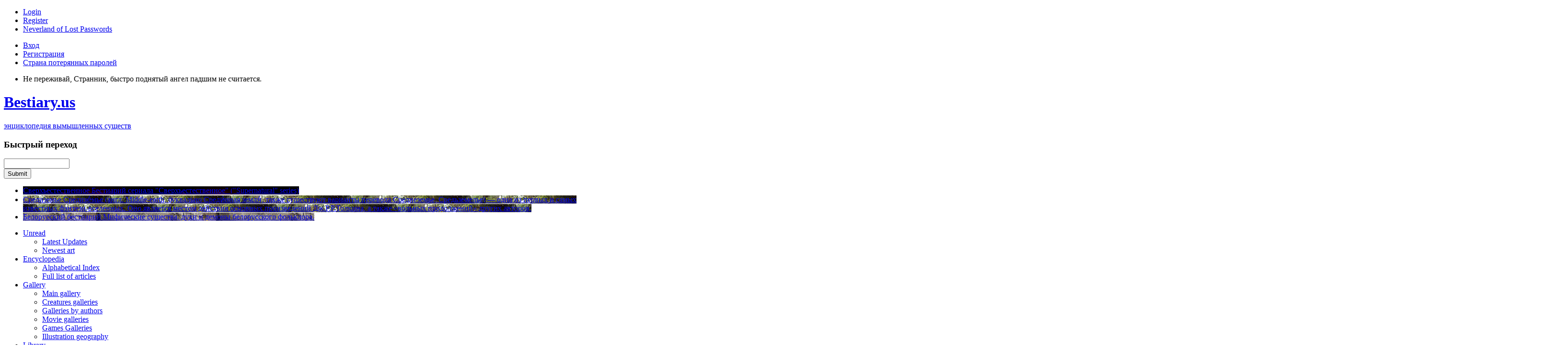

--- FILE ---
content_type: text/html; charset=utf-8
request_url: https://www.bestiary.us/nedzumi
body_size: 22367
content:
<!DOCTYPE html PUBLIC "-//W3C//DTD XHTML 1.0 Strict//EN" "http://www.w3.org/TR/xhtml1/DTD/xhtml1-strict.dtd">
 <html xmlns="http://www.w3.org/1999/xhtml" lang="ru" xml:lang="ru">
<head>
  <title>Нэдзуми | Bestiary.us</title>
  <meta http-equiv="Content-Type" content="text/html; charset=utf-8" />
<link rel="prev" href="/krysoljudy" />

<link rel="up" href="/krysoljudy" />

<link rel="alternate" hreflang="x-default" href="//www.bestiary.us/nedzumi" />
<link rel="alternate" hreflang="ru" href="//www.bestiary.us/nedzumi/ru" />
<meta property="og:url" content="//www.bestiary.us/nedzumi" />
<meta property="og:title" content="Нэдзуми — в японском фольклоре крысы-оборотни" />
<meta property="og:type" content="article" />
<meta property="og:description" content="В японском фольклоре крысы-оборотни" />
<meta name="description" content="В японском фольклоре крысы-оборотни" />
<meta property="og:image" content="//www.bestiary.us/files/images/tesso-lucas-pereira.jpg" />
<link rel="shortcut icon" href="/files/favicon.ico" type="image/x-icon" />
  <style type="text/css" media="all">@import "/sites/all/modules/fivestar/css/fivestar.css";</style>
<style type="text/css" media="all">@import "/files/fivestar/basic/basic.css";</style>
<style type="text/css" media="all">@import "/sites/all/modules/nodereference_views_select/nodereference_views_select.css";</style>
<style type="text/css" media="all">@import "/modules/book/book.css";</style>
<style type="text/css" media="all">@import "/modules/extra_voting_forms/widgets/default/extra_voting_forms_all.css";</style>
<style type="text/css" media="all">@import "/modules/img_assist/img_assist.css";</style>
<style type="text/css" media="all">@import "/modules/nice_menus/nice_menus.css";</style>
<style type="text/css" media="all">@import "/modules/nice_menus/nice_menus_default.css";</style>
<style type="text/css" media="all">@import "/modules/node/node.css";</style>
<style type="text/css" media="all">@import "/modules/poll/poll.css";</style>
<style type="text/css" media="all">@import "/modules/quote/quote.css";</style>
<style type="text/css" media="all">@import "/modules/system/defaults.css";</style>
<style type="text/css" media="all">@import "/modules/system/system.css";</style>
<style type="text/css" media="all">@import "/modules/user/user.css";</style>
<style type="text/css" media="all">@import "/sites/all/modules/cck/content.css";</style>
<style type="text/css" media="all">@import "/sites/all/modules/date/date.css";</style>
<style type="text/css" media="all">@import "/sites/all/modules/date/date_popup/themes/white.calendar.css";</style>
<style type="text/css" media="all">@import "/sites/all/modules/date/date_popup/themes/timeentry.css";</style>
<style type="text/css" media="all">@import "/sites/all/modules/cck/fieldgroup.css";</style>
<style type="text/css" media="all">@import "/modules/comment/comment.css";</style>
<style type="text/css" media="all">@import "/sites/all/themes/basic/css/default.css";</style>
<style type="text/css" media="all">@import "/sites/all/themes/basic/css/tabs.css";</style>
<style type="text/css" media="all">@import "/sites/all/themes/basic/css/layout.css";</style>
<style type="text/css" media="all">@import "/sites/all/themes/basic/css/style.css";</style>
<style type="text/css" media="all">@import "/modules/taxonomy_dhtml/menuExpandable4.css";</style>
<style type="text/css" media="print">@import "/sites/all/themes/basic/css/print.css";</style>
    <!--[if lte IE 6]>
  <style type="text/css" media="all">
    @import "/sites/all/themes/basic/css/ie6.css";
  </style>
  <![endif]-->
  <!--[if IE 7]>
  <style type="text/css" media="all">
    @import "/sites/all/themes/basic/css/ie7.css";
  </style>
  <![endif]-->
  <script type="text/javascript" src="/misc/jquery.js"></script>
<script type="text/javascript" src="/misc/drupal.js"></script>
<script type="text/javascript" src="/sites/all/modules/fivestar/js/fivestar.js"></script>
<script type="text/javascript" src="/modules/extra_voting_forms/extra_voting_forms.js"></script>
<script type="text/javascript" src="/modules/img_assist/img_assist.js"></script>
<script type="text/javascript" src="/modules/jquery_update/compat-1.0.js"></script>
<script type="text/javascript" src="/modules/nice_menus/nice_menus.js"></script>
<script type="text/javascript" src="/modules/taxonomy_dhtml/menuExpandable4.js"></script>
<script type="text/javascript" src="/misc/textarea.js"></script>
<script type="text/javascript" src="/misc/collapse.js"></script>
<script type="text/javascript" src="/misc/autocomplete.js"></script>
<script type="text/javascript" src="/modules/jquery_update/collapse-fix.js"></script>
<script type="text/javascript">Drupal.extend({ settings: { "fivestar": { "titleUser": "Your rating: ", "titleAverage": "Average: ", "feedbackSavingVote": "Saving your vote...", "feedbackVoteSaved": "Your vote has been saved.", "feedbackDeletingVote": "Deleting your vote...", "feedbackVoteDeleted": "Your vote has been deleted." }, "NVS": { "modalPath": "nvs/modal_content", "widgetPath": "nvs/widget_content" }, "extra_voting_forms": { "only_one_vote": 1, "login_page": "user/login", "base_path": "/", "jquery_timeout": "2000", "hide_karma_form": 0 } } });</script>
<script type="text/javascript">var BASE_URL = "/";</script>
<script type="text/javascript">$(document).ready(function() { initializeMenu('modules/taxonomy_dhtml') } );</script>
  			
  			
  			
  			
  	  <style type="text/css">
		
	.index {
		background-image:url("/sites/all/themes/basic/images/img01.jpg");
	}
	.index a.logo {
		background-image:url("/sites/all/themes/basic/images/logo.png");
		*background-image:url("/sites/all/themes/basic/images/logo_ie.jpg");
	}
	.index a.logo:hover {
		background-image:url("/sites/all/themes/basic/images/logo_hover.png"),url("/sites/all/themes/basic/images/logo.png"); 	
		*background-image:url("/sites/all/themes/basic/images/logo_ie.jpg");
	}
  </style>
  <script type="text/javascript">

  var _gaq = _gaq || [];
  _gaq.push(['_setAccount', 'UA-511477-1']);
  _gaq.push(['_setDomainName', 'bestiary.us']);
  _gaq.push(['_trackPageview']);

  (function() {
    var ga = document.createElement('script'); ga.type = 'text/javascript'; ga.async = true;
    ga.src = ('https:' == document.location.protocol ? 'https://ssl' : 'http://www') + '.google-analytics.com/ga.js';
    var s = document.getElementsByTagName('script')[0]; s.parentNode.insertBefore(ga, s);
  })();

</script>
<meta name="google-translate-customization" content="ad5f6d8c82166b00-124b778ee7f59068-ga33ebc1873f50b53-10"></meta>
<!--<meta name="viewport" content="width=1024">-->
<meta name="viewport" content="width=device-width">
<meta name="theme-color" content="#272C2B">
<meta name="country-code" content="XX">

<link rel="preconnect" href="https://fonts.googleapis.com">
<link rel="preconnect" href="https://fonts.gstatic.com" crossorigin>
<link href="https://fonts.googleapis.com/css2?family=Noto+Serif:ital,wght@0,400;0,700;1,400;1,700&display=swap" rel="stylesheet">

<link href="https://plus.google.com/103724230868886848704" rel="publisher" />

<script async src="//pagead2.googlesyndication.com/pagead/js/adsbygoogle.js"></script>
<script>
     (adsbygoogle = window.adsbygoogle || []).push({
          google_ad_client: "ca-pub-8088629112495969",
          enable_page_level_ads: true
     });
</script><script type="application/ld+json">
{
  "@context" : "http://schema.org",
  "@type" : "Organization",
  "name" : "Bestiary",
  "url" : "https://bestiary.us",
  "sameAs" : [
    "https://vk.com/bestiary_us",
    "https://www.facebook.com/bestiary.us"
  ]
}
</script>
</head>
<body class="not-front not-logged-in node-type-book one-sidebar sidebar-right page-nedzumi section-nedzumi language_selected_ru">
  <div class="downfooting clearfix">
	<div class="body" id="header" >
    	<div class="wrapper">
          <div class="top_line">
		  				  		    <div class="block block-menu region-odd odd region-count-7 count-7 clearfix" id="block-menu-349">
  <div class="block-inner">

    
    <div class="content">
      
<ul class="menu">

<li class="leaf" id="menu-login"><a href="/user">Login</a></li>


<li class="leaf" id="menu-register"><a href="/user/register">Register</a></li>


<li class="leaf" id="menu-neverland-of-lost-passwords"><a href="/user/password" title="Forgotten password recovery">Neverland of Lost Passwords</a></li>


</ul>
    </div>
    
	  
  </div> <!-- /block-inner -->
</div> <!-- /block -->
<div class="block block-menu region-even even region-count-8 count-8 clearfix" id="block-menu-308">
  <div class="block-inner">

    
    <div class="content">
      
<ul class="menu">

<li class="leaf" id="menu-Вход"><a href="/user">Вход</a></li>


<li class="leaf" id="menu-Регистрация"><a href="/user/register">Регистрация</a></li>


<li class="leaf" id="menu-Страна-потерянных-паролей"><a href="/user/password" title="Восстановить забытый пароль">Страна потерянных паролей</a></li>


</ul>
    </div>
    
	  
  </div> <!-- /block-inner -->
</div> <!-- /block -->
<div class="block block-views region-odd odd region-count-9 count-9 clearfix" id="block-views-welcome_string">
  <div class="block-inner">

    
    <div class="content">
      <div class='view view-welcome-string'><div class='view-content view-content-welcome-string'><div class="item-list"><ul><li><div class='view-item view-item-welcome-string'><div class='view-field view-data-node-body'><p><p>Не переживай, Странник, быстро поднятый ангел падшим не считается.</p>
</p></div></div>
</li></ul></div></div></div>
    </div>
    
	  
  </div> <!-- /block-inner -->
</div> <!-- /block -->
		  		          </div>
          <div class="second-line">
	     <div class="index">
            	<a href="/" class="logo" title="Home" rel="home">
                	<h1 class="logo_title">Bestiary.us</h1>
                    <span class="logo_sub">энциклопедия вымышленных существ</span>
                </a>
                <div class="search_form" id="header_search">
					       		  					  		    <div class="block block-node_quick_find region-odd odd region-count-11 count-11 clearfix" id="block-node_quick_find-0">
  <div class="block-inner">

    		  <h3 class="title block-title">Быстрый переход</h3>
		
    <div class="content">
      <form action="/"  accept-charset="UTF-8" method="post" id="node-quick-find-block-contents-form">
<div><div class="form-item" id="edit-title-wrapper">
 <input type="text" maxlength="128" name="title" id="edit-title"  size="15" value="" class="form-text form-autocomplete" />
</div>
<input class="autocomplete" type="hidden" id="edit-title-autocomplete" value="https://www.bestiary.us/node_quick_find/autocomplete/0" disabled="disabled" /><input type="submit" name="op" id="edit-submit" value="Submit"  class="form-submit" />
<input type="hidden" name="form_id" id="edit-node-quick-find-block-contents-form" value="node_quick_find_block_contents_form"  />

</div></form>
    </div>
    
	  
  </div> <!-- /block-inner -->
</div> <!-- /block -->
			  		                </div>
            </div>
            <div class="portals">
		  				  		    <div class="block block-block region-even even region-count-10 count-10 clearfix" id="block-block-26">
  <div class="block-inner">

    
    <div class="content">
      <ul>
<li class="portal"><a href=/portal/supernatural style="background-image:url(/files/portals/supernatural.jpg);"><span class="portal_mask">
				<span class="portal_title">Сверхъестест­венное</span>
				<span class="portal_text">Бестиарий сериала "Сверхъестественное" ("Supernatural" series)</span>
			</span></a></li><li class="portal"><a href=/portal/middle-earth style="background-image:url(/files/portals/img041.jpg);"><span class="portal_mask">
				<span class="portal_title">Средиземье</span>
				<span class="portal_text">Средизе́мье (англ. Middle-earth, буквально Среди́нная земля́, также существуют варианты перевода Среднеземье, Средьземелье) — одна из первых и самых известных фэнтези-вселенных. Оно является местом действия основных произведений Дж.Р.Р.Толкина, а также «вольных продолжений» других авторов.</span>
			</span></a></li><li class="portal"><a href=/portal/belarus style="background-image:url(/files/portals/belbest-portal.jpg);"><span class="portal_mask">
				<span class="portal_title">Белорусский бестиарий</span>
				<span class="portal_text">Мифические существа, духи и демоны белорусского фольклора.</span>
			</span></a></li></ul>    </div>
    
	  
  </div> <!-- /block-inner -->
</div> <!-- /block -->
		  		            </div>
          </div>
        </div>
        <div id="main-menu">
		  		<div class="block block-menu region-even even region-count-12 count-12 clearfix" id="block-menu-362">
  <div class="block-inner">

    
    <div class="content">
      
<ul class="menu">

<li class="expanded" id="menu-unread"><a href="/tracker_new">Unread</a>
<ul class="menu">

<li class="leaf" id="menu-latest-updates"><a href="/tracker">Latest Updates</a></li>


<li class="leaf" id="menu-newest-art"><a href="/new-images-en">Newest art</a></li>


</ul>
</li>


<li class="expanded" id="menu-encyclopedia"><a href="/list/en">Encyclopedia</a>
<ul class="menu">

<li class="leaf" id="menu-alphabetical-index"><a href="/contents/en" title="All creature names alphabetically">Alphabetical Index</a></li>


<li class="leaf" id="menu-full-list-of-articles"><a href="/list">Full list of articles</a></li>


</ul>
</li>


<li class="expanded" id="menu-gallery"><a href="/gallery">Gallery</a>
<ul class="menu">

<li class="leaf" id="menu-main-gallery"><a href="/new-images/en" title="All images of fictional creatures together">Main gallery</a></li>


<li class="leaf" id="menu-creatures-galleries"><a href="/images/galerei-sushhestv" title="Each creature has its own gallery">Creatures galleries</a></li>


<li class="leaf" id="menu-galleries-by-authors"><a href="/images/galerei-avtorov">Galleries by authors</a></li>


<li class="leaf" id="menu-movie-galleries"><a href="/images/izobrazhenija-iz-filmov-i-drugih-video-materialov">Movie galleries</a></li>


<li class="leaf" id="menu-games-galleries"><a href="/images/izobrazhenija-iz-igr-koncept-art-skrinshoty">Games Galleries</a></li>


<li class="leaf" id="menu-illustration-geography"><a href="/images/geografija-illjustracij">Illustration geography</a></li>


</ul>
</li>


<li class="expanded" id="menu-library"><a href="/library">Library</a>
<ul class="menu">

<li class="leaf" id="menu-film-collection"><a href="/movies_list">Film collection</a></li>


</ul>
</li>


<li class="leaf" id="menu-tales-and-legends"><a href="/fairytales">Tales and Legends</a></li>


<li class="leaf" id="menu-hall-of-fame"><a href="/node/list">Hall of Fame</a></li>


<li class="expanded" id="menu-forum"><a href="/forum">Forum</a>
<ul class="menu">

<li class="leaf" id="menu-english-speaking-thread"><a href="/forum/-non-russian-speaking-users">English speaking thread</a></li>


</ul>
</li>


<li class="leaf" id="menu-community"><a href="/fb" title="Facebook Group">Community</a></li>


<li class="leaf" id="menu-calendar"><a href="/calendar">Calendar</a></li>


<li class="leaf" id="menu-creatures-map"><a href="/map/en">Creatures Map</a></li>


</ul>
    </div>
    
	  
  </div> <!-- /block-inner -->
</div> <!-- /block -->
<div class="block block-menu region-odd odd region-count-13 count-13 clearfix" id="block-menu-283">
  <div class="block-inner">

    
    <div class="content">
      
<ul class="menu">

<li class="expanded" id="menu-Непрочитанное"><a href="/tracker_new">Непрочитанное</a>
<ul class="menu">

<li class="leaf" id="menu-Последние-обновления"><a href="/tracker">Последние обновления</a></li>


<li class="leaf" id="menu-Свежие-статьи"><a href="/tracker_creatures">Свежие статьи</a></li>


<li class="leaf" id="menu-Новые-иллюстрации"><a href="/new-images">Новые иллюстрации</a></li>


</ul>
</li>


<li class="expanded" id="menu-Энциклопедия"><a href="/contents">Энциклопедия</a>
<ul class="menu">

<li class="leaf" id="menu-Алфавитный-указатель"><a href="/contents">Алфавитный указатель</a></li>


<li class="leaf" id="menu-Список-статей"><a href="/list">Список статей</a></li>


<li class="leaf" id="menu-Культуро-географическая-классификация-существ"><a href="/cult">Культуро-географическая классификация существ</a></li>


<li class="leaf" id="menu-Классификация-существ-по-ареалу-обитания-"><a href="/geo">Классификация существ по ареалу обитания </a></li>


</ul>
</li>


<li class="expanded" id="menu-Галерея"><a href="/gallery">Галерея</a>
<ul class="menu">

<li class="leaf" id="menu-Общая-галерея"><a href="/images/enciklopedija-vymyshlennyh-sushhestv">Общая галерея</a></li>


<li class="leaf" id="menu-Галереи-существ"><a href="/images/galerei-sushhestv">Галереи существ</a></li>


<li class="leaf" id="menu-Галереи-авторов"><a href="/images/galerei-avtorov">Галереи авторов</a></li>


<li class="leaf" id="menu-Галереи-фильмов"><a href="/images/izobrazhenija-iz-filmov-i-drugih-video-materialov">Галереи фильмов</a></li>


<li class="leaf" id="menu-Галереи-игр"><a href="/images/izobrazhenija-iz-igr-koncept-art-skrinshoty">Галереи игр</a></li>


<li class="leaf" id="menu-География-иллюстраций"><a href="/images/geografija-illjustracij">География иллюстраций</a></li>


</ul>
</li>


<li class="leaf" id="menu-Сказки-и-легенды"><a href="/fairytales">Сказки и легенды</a></li>


<li class="expanded" id="menu-Библиотека"><a href="/library">Библиотека</a>
<ul class="menu">

<li class="leaf" id="menu-Зал-славы"><a href="/node/list">Зал славы</a></li>


<li class="leaf" id="menu-Фильмотека"><a href="/movies_list">Фильмотека</a></li>


</ul>
</li>


<li class="expanded" id="menu-Сообщество"><a href="/vk" title="Группа ВКонтакте">Сообщество</a>
<ul class="menu">

<li class="leaf" id="menu-Сообщество-ВКонтакте"><a href="/vk">Сообщество ВКонтакте</a></li>


<li class="leaf" id="menu-Сообщество-в-facebook"><a href="/fb">Сообщество в Facebook</a></li>


</ul>
</li>


<li class="expanded" id="menu-Порталы"><a href="/portal">Порталы</a>
<ul class="menu">

<li class="leaf" id="menu-Рождественский-бестиарий"><a href="/portal/christmas-bestiary">Рождественский бестиарий</a></li>


<li class="leaf" id="menu-Белорусский-бестиарий"><a href="/portal/belarus">Белорусский бестиарий</a></li>


<li class="leaf" id="menu-Бестиарий-«Ведьмака»"><a href="/portal/witcher">Бестиарий «Ведьмака»</a></li>


<li class="leaf" id="menu-Бестиарий-«Волчонка»"><a href="/portal/volchonok">Бестиарий «Волчонка»</a></li>


<li class="leaf" id="menu-Городские-легенды"><a href="/portal/urban-legends">Городские легенды</a></li>


<li class="leaf" id="menu-Игра-престолов"><a href="/portal/game-of-thrones">Игра престолов</a></li>


<li class="leaf" id="menu-Мир-Гарри-Поттера"><a href="/portal/harry-potter">Мир Гарри Поттера</a></li>


<li class="leaf" id="menu-Мифы-Ктулху"><a href="/portal/cthulhu">Мифы Ктулху</a></li>


<li class="leaf" id="menu-Сверхъестественное"><a href="/portal/supernatural">Сверхъестественное</a></li>


<li class="leaf" id="menu-Средиземье"><a href="/portal/middle-earth">Средиземье</a></li>


<li class="leaf" id="menu-Средневековые-бестиарии"><a href="/portal/srednevekovye-bestiarii">Средневековые бестиарии</a></li>


<li class="leaf" id="menu-Японская-мифология"><a href="/cult/mifologija-narodov-vostochnoj-azii/dalnij-vostok/yaponskaja-mifologija">Японская мифология</a></li>


</ul>
</li>


<li class="expanded" id="menu-Сервисы"><a href="/bestiary_services">Сервисы</a>
<ul class="menu">

<li class="leaf" id="menu-Транслятор-имен"><a href="/portal/transljator-imen">Транслятор имен</a></li>


<li class="leaf" id="menu-Календарь"><a href="/calendar">Календарь</a></li>


</ul>
</li>


<li class="leaf" id="menu-Карта"><a href="/map" title="Карта существ">Карта</a></li>


<li class="leaf" id="menu-Форум"><a href="/forum">Форум</a></li>


</ul>
    </div>
    
	  
  </div> <!-- /block-inner -->
</div> <!-- /block -->
        </div>
    </div>
	<div class="body clearfix" id="content">
		  	  		<div class="wrapper">
<script async src="//pagead2.googlesyndication.com/pagead/js/adsbygoogle.js"></script>
		<!-- bestblock-1 -->
		<ins class="adsbygoogle"
		     style="display:inline-block; width:100%; height:90px; margin: 0px -2000px 10px; padding: 10px 2000px; background-color:#700;"
		     data-ad-client="ca-pub-8088629112495969"
		     data-ad-slot="5004174132"></ins><script>
			(adsbygoogle = window.adsbygoogle || []).push({});
		</script>
								<div id="content-inner" class="content-inner inner column center">
                  
		  	  		  
  		        	  				        	  <div id="content-header">
					
				        	    <div class="breadcrumb"><a href="/">Home</a> › <a href="/contents">Энциклопедия</a> › <a href="/nedzumi" class="active">Нэдзуми</a></div>				
				        	    									
				        	      <h1 class="title">Нэдзуми</h1>
				        	    				
					  	  		  											
				        	    				
				        	    				
				        	    				
				        	  </div> <!-- /#content-header -->
				        	
				        	<div id="content-area" class="content-area"> <!-- CONTENT AREA -->
							  
				        	  
	<div class="node-inner">
<div class="node-type-book" id="node-1053"  >
		
        
        
  	    
	<span style="display:none;" itemprop="title">Нэдзуми</span>    <div class="content">
      <style type="text/css">
 #content p.ep {
    font-family: "Noto Serif", "Times New Roman", Times, serif;
    font-size: 13px;
    line-height: 140%;
    font-style: italic;
 }
 #content .content p.rght_sm {
    font-family: "Noto Serif", "Times New Roman", Times, serif;
    margin-top:5px;
    font-weight:bold;
    font-size: 11px;
 }
 #content .content p.rght_sm * {
     font-weight:bold !important;
 }
 .field-field-books {
    font-family: "Noto Serif", "Times New Roman", Times, serif;
    font-size: 13px;
    line-height: 110%;
    font-size-adjust: 0.45;
 }
 a[href="#books"] {
    /*white-space: nowrap;*/
 }
 .main-snippet {
	font-size:11px;
	margin: 20px 0;
    	padding-left: 30px;
	text-indent: -30px;
	display:none;
 }
  div .main-snippet:only-of-type {
	padding-bottom: 20px;
	border-bottom:1px solid #D9B67B;
 }
 .main-snippet span[itemprop="title"] {
	color: #c00;
    	font-weight: bold;
 }
.language_selected_ru .main-snippet[lang="ru"], .language_selected_by .main-snippet[lang="by"], .language_selected_ua .main-snippet[lang="uk"], .language_selected_ua .main-snippet[lang="ua"], .language_selected_pl .main-snippet[lang="pl"], .language_selected_en .main-snippet[lang="en"] {
	display:block;
}
</style><div class="main-snippet" lang="ru"><span itemprop="title">Нэдзуми</span> — <span  itemprop="description">в японском фольклоре крысы-<a href="/oboroten" title="Оборотень">оборотни</a></span></div><div class="main-snippet" lang="en"><span itemprop="title">Нэдзуми</span> — <span itemprop="description">в японском фольклоре крысы-<a href="/oboroten" title="Оборотень">оборотни</a></span></div><div class="main-snippet" lang="by"><span itemprop="title">Нэдзуми</span> — <span itemprop="description">в японском фольклоре крысы-<a href="/oboroten" title="Оборотень">оборотни</a></span></div><div class="main-snippet" lang="pl"><span itemprop="title">Нэдзуми</span> — <span itemprop="description">в японском фольклоре крысы-<a href="/oboroten" title="Оборотень">оборотни</a></span></div><div class="main-snippet" lang="ua"><span itemprop="title">Нэдзуми</span> — <span itemprop="description">в японском фольклоре крысы-<a href="/oboroten" title="Оборотень">оборотни</a></span></div><div class="view" style="display:none;"><div class="slide">
      <img data-thumb="/files/imagecache/250x250/images/nezumi-mtg.jpg" src="/files/images/nezumi-mtg.jpg" id="img1051" />
      <div class="description">
        <div class="title">
          <a href="/images/nezumi_cutthroat"><span class="text_ru">Нэдзуми-головорез. Иллюстрация Карла Крайчлоу к игре "Magic: The Gathering"</span><span class="text_by">Нэдзуми-головорез. Иллюстрация Карла Крайчлоу к игре "Magic: The Gathering"</span><span class="text_pl">Nezumi Cutthroat. Illustration by Carl Critchlow for "Magic: The Gathering"</span><span class="text_ua">Нэдзуми-головорез. Иллюстрация Карла Крайчлоу к игре "Magic: The Gathering"</span><span class="text_en">Nezumi Cutthroat. Illustration by Carl Critchlow for "Magic: The Gathering"</span></a>
        </div>
        <div class="text">5 из 7</div>
      </div>
    </div><div class="slide">
      <img data-thumb="/files/imagecache/250x250/images/tesso-lucas-pereira.jpg" src="/files/images/tesso-lucas-pereira.jpg" id="img19755" />
      <div class="description">
        <div class="title">
          <a href="/images/tesso-illyustratsiya-lukasa-pereiry"><span class="text_ru">Тэссо. Иллюстрация Лукаса Перейры</span><span class="text_by">Тэссо. Иллюстрация Лукаса Перейры</span><span class="text_pl">Tesso. Illustration by Lucas Pereira</span><span class="text_ua">Тэссо. Иллюстрация Лукаса Перейры</span><span class="text_en">Tesso. Illustration by Lucas Pereira</span></a>
        </div>
        <div class="text">1 из 7</div>
      </div>
    </div><div class="slide">
      <img data-thumb="/files/imagecache/250x250/images/YoshiRats1.jpg" src="/files/images/YoshiRats1.jpg" id="img19260" />
      <div class="description">
        <div class="title">
          <a href="/images/svyashchennik-raigo-iz-monastyrya-mii-dera-illyustratsiya-tsukioka-esitosi"><span class="text_ru">Священник Райго из монастыря Мии-дэра. Иллюстрация Цукиока Ёситоси</span><span class="text_by">Священник Райго из монастыря Мии-дэра. Иллюстрация Цукиока Ёситоси</span><span class="text_pl">Priest Raigo of Mii Temple. Illustration by Tsukioka Yoshitoshi</span><span class="text_ua">Священник Райго из монастыря Мии-дэра. Иллюстрация Цукиока Ёситоси</span><span class="text_en">Priest Raigo of Mii Temple. Illustration by Tsukioka Yoshitoshi</span></a>
        </div>
        <div class="text">2 из 7</div>
      </div>
    </div><div class="slide">
      <img data-thumb="/files/imagecache/250x250/images/tesso-watermark1.jpg" src="/files/images/tesso-watermark1.jpg" id="img15206" />
      <div class="description">
        <div class="title">
          <a href="/images/tjesso-illjustracija-mjetju-mjejera"><span class="text_ru">Тэссо. Иллюстрация Мэтью Мэйера</span><span class="text_by">Тэссо. Иллюстрация Мэтью Мэйера</span><span class="text_pl">Tesso. Illustration by Matthew Meyer</span><span class="text_ua">Тэссо. Иллюстрация Мэтью Мэйера</span><span class="text_en">Tesso. Illustration by Matthew Meyer</span></a>
        </div>
        <div class="text">3 из 7</div>
      </div>
    </div><div class="slide">
      <img data-thumb="/files/imagecache/250x250/images/Sakaiminato_Mizuki_Shigeru_Road_Tesso_Statue_11.JPG" src="/files/images/Sakaiminato_Mizuki_Shigeru_Road_Tesso_Statue_11.JPG" id="img4752" />
      <div class="description">
        <div class="title">
          <a href="/images/tjesso-njedzumi-statuja-na-ulice-shigeru-mizuki-v-sakaiminato"><span class="text_ru">Тэссо Нэдзуми. Статуя на улице Шигеру Мизуки в Сакаиминато</span><span class="text_by">Тэссо Нэдзуми. Статуя на улице Шигеру Мизуки в Сакаиминато</span><span class="text_pl">Tesso Nezumi. Statue in Shigeru Mizuki Road Museum</span><span class="text_ua">Тэссо Нэдзуми. Статуя на улице Шигеру Мизуки в Сакаиминато</span><span class="text_en">Tesso Nezumi. Statue in Shigeru Mizuki Road Museum</span></a>
        </div>
        <div class="text">4 из 7</div>
      </div>
    </div><div class="slide">
      <img data-thumb="/files/imagecache/250x250/images/tesso-sekien.jpg" src="/files/images/tesso-sekien.jpg" id="img1052" />
      <div class="description">
        <div class="title">
          <a href="/images/tesso"><span class="text_ru">Тэссо. Иллюстрация Ториямы Сэкиэна</span><span class="text_by">Тэссо. Иллюстрация Ториямы Сэкиэна</span><span class="text_pl">Tesso. Illustration by Toriyama Sekien</span><span class="text_ua">Тэссо. Иллюстрация Ториямы Сэкиэна</span><span class="text_en">Tesso. Illustration by Toriyama Sekien</span></a>
        </div>
        <div class="text">6 из 7</div>
      </div>
    </div><div class="slide">
      <img data-thumb="/files/imagecache/250x250/images/Autumn_Army___Saito_Nedzume_by_Xatchett1.jpg" src="/files/images/Autumn_Army___Saito_Nedzume_by_Xatchett1.jpg" id="img8430" />
      <div class="description">
        <div class="title">
          <a href="/images/saito-njedzumi-risunok-aleksa-xatchett-baranova"><span class="text_ru">Саито Нэдзуми. Рисунок Алекса "Xatchett" Баранова</span><span class="text_by">Саито Нэдзуми. Рисунок Алекса "Xatchett" Баранова</span><span class="text_pl">Саито Нэдзуми. Рисунок Алекса "Xatchett" Баранова</span><span class="text_ua">Саито Нэдзуми. Рисунок Алекса "Xatchett" Баранова</span><span class="text_en">Саито Нэдзуми. Рисунок Алекса "Xatchett" Баранова</span></a>
        </div>
        <div class="text">7 из 7</div>
      </div>
    </div></div><div class="main-col language_selected_ru"><div class="field field-type-nodereference field-field-subnames block"><div class="field-items field-items-indented"><div class="field-item subname_"><span class="subname_title">Nezumi</span> &#151; <span lang="ru" class="subname_ru_teaser subname_teaser">транслитерация латиницей японского иероглифа <a class="self_link">鼠</a> — "крыса"</span><span lang="en" class="subname_en_teaser subname_teaser">транслитерация латиницей японского иероглифа <a class="self_link">鼠</a> — "крыса"</span><span lang="be" class="subname_by_teaser subname_teaser">транслитерация латиницей японского иероглифа <a class="self_link">鼠</a> — "крыса"</span><span lang="pl" class="subname_pl_teaser subname_teaser">транслитерация латиницей японского иероглифа <a class="self_link">鼠</a> — "крыса"</span><span lang="uk" class="subname_ua_teaser subname_teaser">транслитерация латиницей японского иероглифа <a class="self_link">鼠</a> — "крыса"</span></div></div></div><style type="text/css">
 .in_node_gallery{display:none;}
 .main_text {padding-left:0;}
 .field-field-subnames .field-item {padding-left: 30px;clear:both;}
 @media screen and (min-width: 768px) {
 	.field-field-subnames {
    	-webkit-column-count: 2;
    	-moz-column-count: 2;
    	column-count: 2;
	}
	.field-field-subnames .field-item:only-of-type {
	-webkit-column-span: all;
    	column-span: all;
	}
 }
</style><div class="gallery-new fotorama" data-nav="thumbs" data-thumbwidth="123" data-thumbheight="123" data-loop="true" data-allowfullscreen="true" data-width="100%" data-ratio="100/50" data-minheight="300" data-max-width="100%" data-auto="false" data-fit="scaledown"> </div>
<script src="//ajax.googleapis.com/ajax/libs/jquery/1.11.1/jquery.min.js"></script>
<link href="//cdnjs.cloudflare.com/ajax/libs/fotorama/4.6.4/fotorama.css" rel="stylesheet">
<script src="//cdnjs.cloudflare.com/ajax/libs/fotorama/4.6.4/fotorama.js"></script>
<script type="text/javascript"><!--
var jq = $;
jq(document).ready(function(){
      //Init caption on slide
      jq(".view img").each(function(){
        descript = jq(this).next(".view .description");
        caption = descript.text();
        if (descript.children().length){
          jq(this).attr("data-caption", caption);
          console.log("init caption");
        }
      });
      //Append images to Fotorama
      jq(".fotorama").append(jq(".view img"));
      
      var $fotoramaDiv = jq(".fotorama").on("fotorama:show", function (e, fotorama, extra) {
              descript = jq(".view .description").eq(fotorama.activeFrame.i-1);
              jq(".fotorama__caption").empty();
              jq(descript).clone().appendTo(".fotorama__caption");
            }
        );

        var jq11 = jQuery.noConflict();

        console.log( "1st loaded jQuery version ($): " + $.fn.jquery);
        console.log( "2nd loaded jQuery version (jq11): " + jq11.fn.jquery);

        // Initialize fotorama manually
        $fotoramaDiv.fotorama();
        // 2. Get the API object.
        var fotorama = $fotoramaDiv.data("fotorama");
        // 3. Inspect it in console.
        console.log(fotorama);
    });
--></script><div class="main_text main_text_ru to_ru_0 to_en_0 main_text_selected" itemprop="content" lang="ru"><p><p class="ep">"Эти <a>нэдзуми</a>, они мне противны. Но сам факт, что они готовы за деньги делать то, за что любая другая разумная тварь никогда не возьмется — делает их безусловно полезными..."</p>
<p class="rght_sm">Цитата некоего Мелоку "Туманного Зеркала",<br />
размещенная на карте "<a>Nezumi</a> Cutthroat"<br />
из колоды "Champions of Kamigawa" игры "Magic: The Gathering"</p>
<p>Согласно японскому фольклору, крысы-<a href="/oboroten" title="Оборотень">оборотни</a>. "В человеческом облике — маленькие мерзкие людишки без всяких моральных принципов, с отличным нюхом и зрением. Становятся шпионами и убийцами" <a href="#books">(322)</a>.</p>
<p class="before">Из японского фольклора <a>нэдзуми</a> успешно переселились в аниме (к примеру, манга Эйтиро Оды и основанный на ней одноименный сериал "One Piece") и в ряд игр, в частности в многопользовательскую ролевую игру "Ragnarok Online" и в коллекционные карточные "Legend of the Five Rings" и "Magic: The Gathering", образовав в последней целую расу антропоморфных крысообразных существ.</p>
<p class="before">В Мире Тьмы (World of Darkness) <a class="self_link">нэдзуми</a> являются восточным вариантом раткинов — <a href="/krysoljudy" title="Крысолюды">крыс-оборотней</a>. Важнейшее отличие <a class="self_link">недзуми</a> от западных <a href="/krysoljudy" title="Крысолюды">раткинов</a> заключается в том, что на востоке другие <a href="/khjengjeekaj" title="Хэнгэёкай">хенгеокай</a> смогли понять, и даже отчасти согласились с необходимостью решительных действий <a href="/krysoljudy" title="Крысолюды">крыс-оборотней</a> против людей. Тогда, когда на западе бушевали жестокие Войны Ярости, на востоке <a class="self_link">недзуми</a> вошли в состав многих Дворов Изумрудной Матери. С точки зрения других <a href="/khjengjeekaj" title="Хэнгэёкай">хенгеокай</a> они олицетворяли начало Янь, здоровую силу активного разрушения и по возможности уравновешивали начало пассивного умирания – Инь. Их право на существование никогда не ставилось под сомнения другими <a href="/khjengjeekaj" title="Хэнгэёкай">хенгеокай</a>, хотя способ существования <a href="/krysoljudy" title="Крысолюды">крыс-оборотней</a> вызывал вполне ожидаемое отторжение.</p>
<p>Первоначально <a class="self_link">недзуми</a> (как представители самостоятельной части общества раткин) появились в средневековой Японии. Они смешались с самыми низкими слоями человеческого общества, избирая себе в качестве половых партнеров нищих, преступников и эмигрантов (чаще всего, корейского или китайского происхождения). В отличие от благородных <span class="remapk" title="японские волки-оборотни">Хаккен<sup>*</sup></span>, создавших кодекс Бушидо, воины недзуми не признавали никаких правил и ограничений. Их называли шиноби.</p>
<p>Позже, они распространились по всему дальнему востоку. Сегодня они обитают в грязных трущобах, на мусорных свалках, в коллекторах, канализациях и подземных туннелях метро. В отличие от других <a href="/khjengjeekaj" title="Хэнгэёкай">хенгеокай</a>, они поддерживают отношения со своими западными сородичами и плотно взаимодействуют. Их арсенал постоянно пополняется новыми видами вооружения и методами ведения войны, их численность неуклонно растет. Некоторые <a href="/khjengjeekaj" title="Хэнгэёкай">хенгеокай</a> встревожены этой тенденцией, но уже ничем не могут им помешать. Увеличение численности <a class="self_link">недзуми</a> – еще один признак приближения Смены Эпох.</p>
</p></div><div class="all_sources" itemprop="references"><div class="field field-type-nodereference field-field-books"><div class="field-label"><a name="books"></a><span class="text_ru">Источники</span><span class="text_by">Крыніцы</span><span class="text_pl">Źródła</span><span class="text_ua">Джерела</span><span class="text_en">Sources</span></div><div class="field-items"><div class="field-item" itemprop="source"><a href="/books/vvedenie-v-japonskuju-animaciju">Борис Иванов &quot;Введение в японскую анимацию&quot; — М., 1999 (322)</a></div></div></div><div class="field field-type-nodereference field-field-online-sources"><div class="field-label"><span class="text_ru">Онлайн источники</span><span class="text_by">Анлайн крыніцы</span><span class="text_pl">Źródła internetowe</span><span class="text_ua">Онлайн джерела</span><span class="text_en">Online sources</span></div><div class="field-items"><noindex><div class="field-item">Википедия (en)</div></noindex></div></div></div> <!-- class="main-col" --></div><div class="field field-type-text field-field-article-status"><div class="field-label"><span class="text_ru">Статус статьи</span><span class="text_by">Статус артыкула</span><span class="text_pl">Status artykułu</span><span class="text_ua">Статус статті</span><span class="text_en">Article status</span>:&nbsp;</div><div class="field-items"><div class="field-item">Форматка (почти готовая статья, на завершающей стадии оформления материала)</div></div></div><div class="field field-type-text field-field-autors-from-userlist"><div class="field-label"><span class="text_ru">Подготовка статьи</span><span class="text_by">Падрыхтоўка артыкула</span><span class="text_pl">Przygotowanie artykułu</span><span class="text_ua">Підготовка статті</span><span class="text_en">Article by</span>:&nbsp;</div><div class="field-items"><div class="field-item"><a href="/user/2" title="KOT"><span class="text_ru">Евгений Кот</span><span class="text_by">Яўген Кот</span><span class="text_pl">Eugeniusz Kot</span><span class="text_ua">Євген Кот</span><span class="text_en">Eugene Kot</span></a>, <a href="/user/16" title="korg"><span class="text_ru">Геннадий Коршунов</span><span class="text_by">Генадзь Коршунаў</span><span class="text_pl">Genadiusz Korszunow</span><span class="text_ua">Геннадій Коршунов</span><span class="text_en">Henadz Korshunau</span></a></div></div></div><div class="fivestar-static-form-item"><div class="form-item">
 <label>Average: </label>
 <div class="fivestar-widget-static fivestar-widget-static-vote fivestar-widget-static-10 clear-block"><div class="star star-1 star-odd star-first"><span class="off">0</span></div><div class="star star-2 star-even"><span class="off"></span></div><div class="star star-3 star-odd"><span class="off"></span></div><div class="star star-4 star-even"><span class="off"></span></div><div class="star star-5 star-odd"><span class="off"></span></div><div class="star star-6 star-even"><span class="off"></span></div><div class="star star-7 star-odd"><span class="off"></span></div><div class="star star-8 star-even"><span class="off"></span></div><div class="star star-9 star-odd"><span class="off"></span></div><div class="star star-10 star-even star-last"><span class="off"></span></div></div>
 <div class="description"><div class="fivestar-summary fivestar-summary-"></div></div>
</div>
</div><div class="only-for-print field-article-url"><strong><span class="text_ru">Адрес статьи в интернете</span><span class="text_by">Адрас артыкулу ў інтэрнэце</span><span class="text_pl">Adres artykułu w internecie</span><span class="text_ua">Адрес статті в інтернеті</span><span class="text_en">URL of article</span>:</strong> //bestiary.us/nedzumi</div>
<div class="book-navigation"><div class="page-links clear-block"></div></div>    </div>

  	    <div class="outliner"><div class="wrapper">

    
     <div class="share_links">
	  <div class="share42init"></div>	 
      <script type="text/javascript" src="/sites/all/themes/basic/share42/share42.js"></script>
	  <script type="text/javascript">share42('/sites/all/themes/basic/share42/')</script>
     </div>
      <div class="taxonomy terms terms_book">        
         <script type="text/javascript">
								     jQuery(document).ready(function($){jQuery(".taxonomy_link_44").hover(      function () {  jQuery("#map_image_44").addClass("map_image_selected"); },    function () {  jQuery("#map_image_44").removeClass("map_image_selected"); } );  }); </script><div class="map_images"><div class="map_image" id="map_image_44" style="background-image:url(/files/images/map_images/map-44.png);" ><img src="/sites/all/themes/bestiary/images/blank.gif" width="500" height="320" /></div></div><div class="term term_2"><div class="field-label"><span class="text_ru">Культурно-географическая классификация существ:</span>
				 <span class="text_by">Культурна-геаграфічная класіфікацыя істот:</span>
				 <span class="text_pl">Kulturalno-geograficzna klasyfikacja istot:</span>
				 <span class="text_ua">Культурно-географічна класифікація істот:</span>
				 <span class="text_en">Cultural and geographical classification of creatures:</span></div><div class="map_terms"><a href="/portal/nippon" class="taxonomy_link taxonomy_link_44"><span class="text_ru">Японская мифология и фольклор</span><span class="text_by">Японская міфалогія</span><span class="text_pl">Mitologia japońska</span><span class="text_ua">Японська міфологія</span><span class="text_en">Japanese mythology</span></a></div></div><meta itemprop="category" content="Японская мифология и фольклор"><meta itemprop="category" content="Мифология и фольклор"><div class="term term_6"><div class="field-label"><span class="text_ru">Псевдо-биологическая классификация существ:</span>
				 <span class="text_by">Псеўда-біялагічная класіфікацыя істот:</span>
				 <span class="text_pl">Pseudo-biologiczna klasyfikacja istot:</span>
				 <span class="text_ua">Псевдо-біологічна класифікація істот:</span>
				 <span class="text_en">Pseudo-biological classification of creatures:</span></div><div class="map_terms"><a href="/oboroten" class="taxonomy_link taxonomy_link_300"><span class="text_ru">Оборотни</span><span class="text_by">Пярэваратні</span><span class="text_pl">Zmiennokształtni</span><span class="text_ua">Перевертні</span><span class="text_en">Shapeshifters</span></a></div></div><div class="term term_7"><div class="field-label"><span class="text_ru">Физиологическая классификация:</span>
				 <span class="text_by">Фізіялагічная класіфікацыя:</span>
				 <span class="text_pl">Fizjologiczna klasyfikacja:</span>
				 <span class="text_ua">Фізіологічна класифікація:</span>
				 <span class="text_en">Physiological classification:</span></div><div class="map_terms"><a href="/body/mlekopitajushhie/chelovek" class="taxonomy_link taxonomy_link_139"><span class="text_ru">Человек</span><span class="text_by">Чалавек</span><span class="text_pl">Człowiek</span><span class="text_ua">Людина</span><span class="text_en">Human</span></a>, <a href="/body/gryzun/krysa" class="taxonomy_link taxonomy_link_302"><span class="text_ru">Крыса</span><span class="text_by">Пацук</span><span class="text_pl">Szczur</span><span class="text_ua">Пацюк</span><span class="text_en">Rat</span></a></div></div><div class="term term_11"><div class="field-label"><span class="text_ru">Вымышленные / литературные миры:</span>
				 <span class="text_by">Выдуманыя / літаратурныя сусветы:</span>
				 <span class="text_pl">Wymyślone / literackie światy:</span>
				 <span class="text_ua">Вигадані / літературні світи:</span>
				 <span class="text_en">Fictional worlds:</span></div><div class="map_terms"><a href="/worlds/mir-tmy-world-darkness" class="taxonomy_link taxonomy_link_700"><span class="text_ru">Мир Тьмы (World of Darkness)</span><span class="text_by">Мир Тьмы (World of Darkness)</span><span class="text_pl">Мир Тьмы (World of Darkness)</span><span class="text_ua">Мир Тьмы (World of Darkness)</span><span class="text_en">Мир Тьмы (World of Darkness)</span></a>, <a href="/worlds/803" class="taxonomy_link taxonomy_link_803"><span class="text_ru">Миры Magic: the Gathering</span><span class="text_by">Миры Magic: the Gathering</span><span class="text_pl">Миры Magic: the Gathering</span><span class="text_ua">Миры Magic: the Gathering</span><span class="text_en">Миры Magic: the Gathering</span></a>, <a href="/worlds/947" class="taxonomy_link taxonomy_link_947"><span class="text_ru">Мир Ragnarok Online</span><span class="text_by">Мир Ragnarok Online</span><span class="text_pl">Мир Ragnarok Online</span><span class="text_ua">Мир Ragnarok Online</span><span class="text_en">Мир Ragnarok Online</span></a>, <a href="/worlds/l5r" class="taxonomy_link taxonomy_link_2200"><span class="text_ru">Мир Rokugan (Legend of the Five Rings, L5R)</span><span class="text_by">Мир Rokugan (Legend of the Five Rings, L5R)</span><span class="text_pl">Мир Rokugan (Legend of the Five Rings, L5R)</span><span class="text_ua">Мир Rokugan (Legend of the Five Rings, L5R)</span><span class="text_en">Мир Rokugan (Legend of the Five Rings, L5R)</span></a></div></div><div class="term term_1"><div class="field-label"><span class="text_ru">Форумы:</span>
				 <span class="text_by">Форумы:</span>
				 <span class="text_pl">Fora:</span>
				 <span class="text_ua">Форуми:</span>
				 <span class="text_en">Forums:</span></div><div class="map_terms"><a href="/forum/bestiarij/o-kazhdom-v-otdelnosti" class="taxonomy_link taxonomy_link_1168"><span class="text_ru">О каждом в отдельности</span><span class="text_by">О каждом в отдельности</span><span class="text_pl">О каждом в отдельности</span><span class="text_ua">О каждом в отдельности</span><span class="text_en">О каждом в отдельности</span></a></div></div>      </div>

  	
    </div></div>
  	

     
	    <div class="links"><ul class="links inline"><li  class="first last quote"><a href="/comment/reply/1053?quote=1#comment-form" title="Цитировать это сообщение в вашем ответе" class="quote">quote</a></li>
</ul></div>
	  	
	</div> <!-- /node-inner -->
<!-- бестиарская промежность -->
<div style="width:100%; max-height:240px; overflow:hidden; border-bottom:1px solid #D9B67B; padding-top:3px;clear:both;">
			<script async src="//pagead2.googlesyndication.com/pagead/js/adsbygoogle.js"></script>
			<!-- Recomenda -->
			<ins class="adsbygoogle"
			     style="display:block"
			     data-ad-client="ca-pub-8088629112495969"
			     data-ad-slot="8853822136"
			     data-ad-format="autorelaxed"></ins>
			<script>
				(adsbygoogle = window.adsbygoogle || []).push({});
			</script>
		</div><!-- /бестиарская промежность -->

</div> <!-- /node -->
<div id="comments"><h2 class="comments">Comments</h2><a id="comment-23586"></a>
<div class="comment odd comment-by-author">
  <div class="comment-inner">

<table width="100%" border="0" class="com_table">
  <tr>
    <td class="com_autor_name com_autor_offline com_col_info">KOT</td>
    <td class="com_title"><a href="/nedzumi#comment-23586" class="active">Re: Нэдзуми</a></td>
  </tr>
  <tr>
    <td class="com_autor_info com_autor_offline com_col_info">
  			<div class="comment-avatar comment-avatar-offline">
				<div class="picture"><img src="https://www.bestiary.us/files/imagecache/user_image_small/avatars/picture-2.jpg" alt="KOT&#039;s picture" title="KOT&#039;s picture"  class="imagecache imagecache-user_image_small" /></div>				<div class="user_status">Статус: оффлайн</div>
			</div>    
    		<div class="user_post_count"></div>

    		<div class="user_title">		</div>

    </td>
    <td class="com_text"><p> Cсылки по&nbsp;теме MTG:<br><a href='http://www.wizards.com/default.asp?x=mtgcom/arcana/677' target='_blank'>Nezumi in&nbsp;Art</a><br><a href='http://ww2.wizards.com/gatherer/index.aspx?term=rat&fields=|type&format=KamigawaBlock&color=All&output=summary&sort=name&first=1' target='_blank'>MTG карты c&nbsp;креатурами расы нэдзуми</a> </p><span class="com_from"> </span></td>
  </tr>
  <tr>
    <td class="com_date com_col_info">11 February, 2007 - 21:03</td>
    <td class="com_links"><ul class="links"><li  class="first comment_reply"><a href="/comment/reply/1053/23586" class="comment_reply">ответить</a></li>
<li  class="extra_voting_forms"><span class="extra_voting_forms">
    <div class="extra_voting_forms karma_3_small">
    <form action="/extra_voting_forms/handle" method="post" class="karma_form" id="xc23586">
      <div>
        
        <span class="karma_score">0</span>
        <span class="karma_buttons">
          <label class="karma_up_not_clicked_clickable" for="u23586">
            <input id="u23586" type="radio" name="karma_vote" value="1"/>
            <span>Up</span>
          </label>
          <label class="karma_down_not_clicked_clickable" for="d23586">
            <input id="d23586" type="radio" name="karma_vote" value="-1"/>
            <span>Down</span>
          </label>
          <input type="hidden" name="oid" value="23586"/>
          <input type="hidden" name="otype" value="c"/>
          <input type="hidden" name="form_style" value="3"/>
          <input type="hidden" name="form_type" value="form"/>
          <input type="submit" name="submit" value="Vote" />
          <input type="hidden" name="js_destination" value="nedzumi%23comment-23586" />
        </span>
      </div>
    </form></div></span></li>
<li  class="last quote"><a href="/comment/reply/1053/23586?quote=1#comment-form" title="Цитировать это сообщение в вашем ответе" class="quote">quote</a></li>
</ul></td>
  </tr>
</table>

  </div> <!-- /comment-inner -->
</div> <!-- /comment -->
<a id="comment-23587"></a>
<div class="comment even comment-by-author">
  <div class="comment-inner">

<table width="100%" border="0" class="com_table">
  <tr>
    <td class="com_autor_name com_autor_offline com_col_info">KOT</td>
    <td class="com_title"><a href="/nedzumi#comment-23587" class="active">Re: Нэдзуми</a></td>
  </tr>
  <tr>
    <td class="com_autor_info com_autor_offline com_col_info">
  			<div class="comment-avatar comment-avatar-offline">
				<div class="picture"><img src="https://www.bestiary.us/files/imagecache/user_image_small/avatars/picture-2.jpg" alt="KOT&#039;s picture" title="KOT&#039;s picture"  class="imagecache imagecache-user_image_small" /></div>				<div class="user_status">Статус: оффлайн</div>
			</div>    
    		<div class="user_post_count"></div>

    		<div class="user_title">		</div>

    </td>
    <td class="com_text"><p> <a href='http://www.sakaiminato.net/site2/page/guide/point/miru/mizuki/youkai/nezumi_1/' target='_blank'><a href="http://www.sakaiminato.net/site2/page/guid...oukai/nezumi_1/">http://www.sakaiminato.net/site2/page/guid&#133;oukai/nezumi_1/</a></a><br><a href='http://www.sakaiminato.net/site2/page/guide/point/miru/mizuki/youkai/nezumi_2/' target='_blank'><a href="http://www.sakaiminato.net/site2/page/guid...oukai/nezumi_2/">http://www.sakaiminato.net/site2/page/guid&#133;oukai/nezumi_2/</a></a><br><a href='http://www.sakaiminato.net/site2/page/guide/point/miru/mizuki/youkai/s_nezumi/' target='_blank'><a href="http://www.sakaiminato.net/site2/page/guid...oukai/s_nezumi/">http://www.sakaiminato.net/site2/page/guid&#133;oukai/s_nezumi/</a></a> </p><span class="com_from"> </span></td>
  </tr>
  <tr>
    <td class="com_date com_col_info">13 February, 2007 - 12:44</td>
    <td class="com_links"><ul class="links"><li  class="first comment_reply"><a href="/comment/reply/1053/23587" class="comment_reply">ответить</a></li>
<li  class="extra_voting_forms"><span class="extra_voting_forms">
    <div class="extra_voting_forms karma_3_small">
    <form action="/extra_voting_forms/handle" method="post" class="karma_form" id="xc23587">
      <div>
        
        <span class="karma_score">0</span>
        <span class="karma_buttons">
          <label class="karma_up_not_clicked_clickable" for="u23587">
            <input id="u23587" type="radio" name="karma_vote" value="1"/>
            <span>Up</span>
          </label>
          <label class="karma_down_not_clicked_clickable" for="d23587">
            <input id="d23587" type="radio" name="karma_vote" value="-1"/>
            <span>Down</span>
          </label>
          <input type="hidden" name="oid" value="23587"/>
          <input type="hidden" name="otype" value="c"/>
          <input type="hidden" name="form_style" value="3"/>
          <input type="hidden" name="form_type" value="form"/>
          <input type="submit" name="submit" value="Vote" />
          <input type="hidden" name="js_destination" value="nedzumi%23comment-23587" />
        </span>
      </div>
    </form></div></span></li>
<li  class="last quote"><a href="/comment/reply/1053/23587?quote=1#comment-form" title="Цитировать это сообщение в вашем ответе" class="quote">quote</a></li>
</ul></td>
  </tr>
</table>

  </div> <!-- /comment-inner -->
</div> <!-- /comment -->
<a id="comment-23588"></a>
<div class="comment odd comment-by-anon">
  <div class="comment-inner">

<table width="100%" border="0" class="com_table">
  <tr>
    <td class="com_autor_name com_autor_offline com_col_info">Kivi</td>
    <td class="com_title"><a href="/nedzumi#comment-23588" class="active">Re: Нэдзуми</a></td>
  </tr>
  <tr>
    <td class="com_autor_info com_autor_offline com_col_info">
  			<div class="comment-avatar comment-avatar-offline">
								<div class="user_status">Статус: гость</div>
			</div>    
    		<div class="user_post_count"></div>

    		<div class="user_title">		</div>

    </td>
    <td class="com_text"><p> Nezumi ga&nbsp;<span class="nobr">neko-wo</span> tabemasu -)<br><br>В данном контексте забавная фраза из&nbsp;учебника японского языка (&quot;Мышь ест&nbsp;кошку&quot;) становится вполне &quot;реальной&quot; -) </p><span class="com_from"> </span></td>
  </tr>
  <tr>
    <td class="com_date com_col_info">27 February, 2007 - 16:28</td>
    <td class="com_links"><ul class="links"><li  class="first comment_reply"><a href="/comment/reply/1053/23588" class="comment_reply">ответить</a></li>
<li  class="extra_voting_forms"><span class="extra_voting_forms">
    <div class="extra_voting_forms karma_3_small">
    <form action="/extra_voting_forms/handle" method="post" class="karma_form" id="xc23588">
      <div>
        
        <span class="karma_score">0</span>
        <span class="karma_buttons">
          <label class="karma_up_not_clicked_clickable" for="u23588">
            <input id="u23588" type="radio" name="karma_vote" value="1"/>
            <span>Up</span>
          </label>
          <label class="karma_down_not_clicked_clickable" for="d23588">
            <input id="d23588" type="radio" name="karma_vote" value="-1"/>
            <span>Down</span>
          </label>
          <input type="hidden" name="oid" value="23588"/>
          <input type="hidden" name="otype" value="c"/>
          <input type="hidden" name="form_style" value="3"/>
          <input type="hidden" name="form_type" value="form"/>
          <input type="submit" name="submit" value="Vote" />
          <input type="hidden" name="js_destination" value="nedzumi%23comment-23588" />
        </span>
      </div>
    </form></div></span></li>
<li  class="last quote"><a href="/comment/reply/1053/23588?quote=1#comment-form" title="Цитировать это сообщение в вашем ответе" class="quote">quote</a></li>
</ul></td>
  </tr>
</table>

  </div> <!-- /comment-inner -->
</div> <!-- /comment -->
<a id="comment-128"></a>
<div class="comment even">
  <div class="comment-inner">

<table width="100%" border="0" class="com_table">
  <tr>
    <td class="com_autor_name com_autor_offline com_col_info">korg</td>
    <td class="com_title"><a href="/nedzumi#comment-128" class="active">Re: Нэдзуми</a></td>
  </tr>
  <tr>
    <td class="com_autor_info com_autor_offline com_col_info">
  			<div class="comment-avatar comment-avatar-offline">
				<div class="picture"><img src="https://www.bestiary.us/files/imagecache/user_image_small/avatars/picture-16.gif" alt="korg&#039;s picture" title="korg&#039;s picture"  class="imagecache imagecache-user_image_small" /></div>				<div class="user_status">Статус: оффлайн</div>
			</div>    
    		<div class="user_post_count"></div>

    		<div class="user_title">		</div>

    </td>
    <td class="com_text"><p><p>Согласно японскому фольклору, крысы-оборотни. "В человеческом облике — маленькие мерзкие людишки без всяких моральных принципов, с отличным нюхом и зрением. Становятся шпионами и убийцами." - это Иванов, Борис Андреевич. Введение в японскую анимацию (322)</p>
</p><span class="com_from"> </span></td>
  </tr>
  <tr>
    <td class="com_date com_col_info">11 May, 2009 - 13:16</td>
    <td class="com_links"><ul class="links"><li  class="first comment_reply"><a href="/comment/reply/1053/128" class="comment_reply">ответить</a></li>
<li  class="extra_voting_forms"><span class="extra_voting_forms">
    <div class="extra_voting_forms karma_3_small">
    <form action="/extra_voting_forms/handle" method="post" class="karma_form" id="xc128">
      <div>
        
        <span class="karma_score">0</span>
        <span class="karma_buttons">
          <label class="karma_up_not_clicked_clickable" for="u128">
            <input id="u128" type="radio" name="karma_vote" value="1"/>
            <span>Up</span>
          </label>
          <label class="karma_down_not_clicked_clickable" for="d128">
            <input id="d128" type="radio" name="karma_vote" value="-1"/>
            <span>Down</span>
          </label>
          <input type="hidden" name="oid" value="128"/>
          <input type="hidden" name="otype" value="c"/>
          <input type="hidden" name="form_style" value="3"/>
          <input type="hidden" name="form_type" value="form"/>
          <input type="submit" name="submit" value="Vote" />
          <input type="hidden" name="js_destination" value="nedzumi%23comment-128" />
        </span>
      </div>
    </form></div></span></li>
<li  class="last quote"><a href="/comment/reply/1053/128?quote=1#comment-form" title="Цитировать это сообщение в вашем ответе" class="quote">quote</a></li>
</ul></td>
  </tr>
</table>

  </div> <!-- /comment-inner -->
</div> <!-- /comment -->
<a id="comment-315"></a>
<div class="comment odd">
  <div class="comment-inner">

<table width="100%" border="0" class="com_table">
  <tr>
    <td class="com_autor_name com_autor_offline com_col_info">korg</td>
    <td class="com_title"><a href="/nedzumi#comment-315" class="active">Re: Нэдзуми</a></td>
  </tr>
  <tr>
    <td class="com_autor_info com_autor_offline com_col_info">
  			<div class="comment-avatar comment-avatar-offline">
				<div class="picture"><img src="https://www.bestiary.us/files/imagecache/user_image_small/avatars/picture-16.gif" alt="korg&#039;s picture" title="korg&#039;s picture"  class="imagecache imagecache-user_image_small" /></div>				<div class="user_status">Статус: оффлайн</div>
			</div>    
    		<div class="user_post_count"></div>

    		<div class="user_title">		</div>

    </td>
    <td class="com_text"><p><p>В Мире Тьмы (World of Darkness) <a class="self_link">нэдзуми</a> являются восточным вариантом раткинов — <a href="/krysoljudy" title="Крысолюды">крыс-оборотней</a>. Важнейшее отличие <a class="self_link">недзуми</a> от западных <a href="/krysoljudy" title="Крысолюды">раткинов</a> заключается в том, что на востоке другие <a href="/khjengjeekaj" title="Хэнгэёкай">хенгеокай</a> смогли понять, и даже отчасти согласились с необходимостью решительных действий <a href="/krysoljudy" title="Крысолюды">крыс-оборотней</a> против людей. Тогда, когда на западе бушевали жестокие Войны Ярости, на востоке <a class="self_link">недзуми</a> вошли в состав многих Дворов Изумрудной Матери. С точки зрения других <a href="/khjengjeekaj" title="Хэнгэёкай">хенгеокай</a> они олицетворяли начало Янь, здоровую силу активного разрушения и по возможности уравновешивали начало пассивного умирания – Инь. Их право на существование никогда не ставилось под сомнения другими <a href="/khjengjeekaj" title="Хэнгэёкай">хенгеокай</a>, хотя способ существования <a href="/krysoljudy" title="Крысолюды">крыс-оборотней</a> вызывал вполне ожидаемое отторжение.</p>
<p>Первоначально <a class="self_link">недзуми</a> (как представители самостоятельной части общества раткин) появились в средневековой Японии. Они смешались с самыми низкими слоями человеческого общества, избирая себе в качестве половых партнеров нищих, преступников и эмигрантов (чаще всего, корейского или китайского происхождения). В отличие от благородных <span class="remapk" title="японские волки-оборотни">Хаккен<sup>*</sup></span>, создавших кодекс Бушидо, воины недзуми не признавали никаких правил и ограничений. Их называли шиноби.</p>
<p>Позже, они распространились по всему дальнему востоку. Сегодня они обитают в грязных трущобах, на мусорных свалках, в коллекторах, канализациях и подземных туннелях метро. В отличие от других <a href="/khjengjeekaj" title="Хэнгэёкай">хенгеокай</a>, они поддерживают отношения со своими западными сородичами и плотно взаимодействуют. Их арсенал постоянно пополняется новыми видами вооружения и методами ведения войны, их численность неуклонно растет. Некоторые <a href="/khjengjeekaj" title="Хэнгэёкай">хенгеокай</a> встревожены этой тенденцией, но уже ничем не могут им помешать. Увеличение численности <a class="self_link">недзуми</a> – еще один признак приближения Смены Эпох.</p>
<p><a href="http://wod.vampirebloodlines.ru/owod/wta/kote_were/nezumi/" title="http://wod.vampirebloodlines.ru/owod/wta/kote_were/nezumi/"><a href="http://wod.vampirebloodlines.ru/owod/wta/kote_were/nezumi/">http://wod.vampirebloodlines.ru/owod/wta/kote_were/nezumi/</a></a></p>
</p><span class="com_from"> </span></td>
  </tr>
  <tr>
    <td class="com_date com_col_info">9 сентября, 2009 - 10:13</td>
    <td class="com_links"><ul class="links"><li  class="first comment_reply"><a href="/comment/reply/1053/315" class="comment_reply">ответить</a></li>
<li  class="extra_voting_forms"><span class="extra_voting_forms">
    <div class="extra_voting_forms karma_3_small">
    <form action="/extra_voting_forms/handle" method="post" class="karma_form" id="xc315">
      <div>
        
        <span class="karma_score">0</span>
        <span class="karma_buttons">
          <label class="karma_up_not_clicked_clickable" for="u315">
            <input id="u315" type="radio" name="karma_vote" value="1"/>
            <span>Up</span>
          </label>
          <label class="karma_down_not_clicked_clickable" for="d315">
            <input id="d315" type="radio" name="karma_vote" value="-1"/>
            <span>Down</span>
          </label>
          <input type="hidden" name="oid" value="315"/>
          <input type="hidden" name="otype" value="c"/>
          <input type="hidden" name="form_style" value="3"/>
          <input type="hidden" name="form_type" value="form"/>
          <input type="submit" name="submit" value="Vote" />
          <input type="hidden" name="js_destination" value="nedzumi%23comment-315" />
        </span>
      </div>
    </form></div></span></li>
<li  class="last quote"><a href="/comment/reply/1053/315?quote=1#comment-form" title="Цитировать это сообщение в вашем ответе" class="quote">quote</a></li>
</ul></td>
  </tr>
</table>

  </div> <!-- /comment-inner -->
</div> <!-- /comment -->
<div class="indented"><a id="comment-321"></a>
<div class="comment even comment-by-author">
  <div class="comment-inner">

<table width="100%" border="0" class="com_table">
  <tr>
    <td class="com_autor_name com_autor_offline com_col_info">KOT</td>
    <td class="com_title"><a href="/nedzumi#comment-321" class="active">Re: Нэдзуми</a></td>
  </tr>
  <tr>
    <td class="com_autor_info com_autor_offline com_col_info">
  			<div class="comment-avatar comment-avatar-offline">
				<div class="picture"><img src="https://www.bestiary.us/files/imagecache/user_image_small/avatars/picture-2.jpg" alt="KOT&#039;s picture" title="KOT&#039;s picture"  class="imagecache imagecache-user_image_small" /></div>				<div class="user_status">Статус: оффлайн</div>
			</div>    
    		<div class="user_post_count"></div>

    		<div class="user_title">		</div>

    </td>
    <td class="com_text"><p><p>добавил в статью</p>
</p><span class="com_from"> </span></td>
  </tr>
  <tr>
    <td class="com_date com_col_info">9 сентября, 2009 - 17:09</td>
    <td class="com_links"><ul class="links"><li  class="first comment_reply"><a href="/comment/reply/1053/321" class="comment_reply">ответить</a></li>
<li  class="extra_voting_forms"><span class="extra_voting_forms">
    <div class="extra_voting_forms karma_3_small">
    <form action="/extra_voting_forms/handle" method="post" class="karma_form" id="xc321">
      <div>
        
        <span class="karma_score">0</span>
        <span class="karma_buttons">
          <label class="karma_up_not_clicked_clickable" for="u321">
            <input id="u321" type="radio" name="karma_vote" value="1"/>
            <span>Up</span>
          </label>
          <label class="karma_down_not_clicked_clickable" for="d321">
            <input id="d321" type="radio" name="karma_vote" value="-1"/>
            <span>Down</span>
          </label>
          <input type="hidden" name="oid" value="321"/>
          <input type="hidden" name="otype" value="c"/>
          <input type="hidden" name="form_style" value="3"/>
          <input type="hidden" name="form_type" value="form"/>
          <input type="submit" name="submit" value="Vote" />
          <input type="hidden" name="js_destination" value="nedzumi%23comment-321" />
        </span>
      </div>
    </form></div></span></li>
<li  class="last quote"><a href="/comment/reply/1053/321?quote=1#comment-form" title="Цитировать это сообщение в вашем ответе" class="quote">quote</a></li>
</ul></td>
  </tr>
</table>

  </div> <!-- /comment-inner -->
</div> <!-- /comment -->
</div><a id="comment-34604"></a>
<div class="comment odd comment-by-anon">
  <div class="comment-inner">

<table width="100%" border="0" class="com_table">
  <tr>
    <td class="com_autor_name com_autor_offline com_col_info">Tengu</td>
    <td class="com_title"><a href="/nedzumi#comment-34604" class="active">Re: Нэдзуми</a></td>
  </tr>
  <tr>
    <td class="com_autor_info com_autor_offline com_col_info">
  			<div class="comment-avatar comment-avatar-offline">
								<div class="user_status">Статус: гость</div>
			</div>    
    		<div class="user_post_count"></div>

    		<div class="user_title">		</div>

    </td>
    <td class="com_text"><p><p>мне это в первую очередь напомнило Сплинтера из черепашек ниндзя)</p>
</p><span class="com_from"> </span></td>
  </tr>
  <tr>
    <td class="com_date com_col_info">16 June, 2016 - 13:52</td>
    <td class="com_links"><ul class="links"><li  class="first comment_reply"><a href="/comment/reply/1053/34604" class="comment_reply">ответить</a></li>
<li  class="extra_voting_forms"><span class="extra_voting_forms">
    <div class="extra_voting_forms karma_3_small">
    <form action="/extra_voting_forms/handle" method="post" class="karma_form" id="xc34604">
      <div>
        
        <span class="karma_score">0</span>
        <span class="karma_buttons">
          <label class="karma_up_not_clicked_clickable" for="u34604">
            <input id="u34604" type="radio" name="karma_vote" value="1"/>
            <span>Up</span>
          </label>
          <label class="karma_down_not_clicked_clickable" for="d34604">
            <input id="d34604" type="radio" name="karma_vote" value="-1"/>
            <span>Down</span>
          </label>
          <input type="hidden" name="oid" value="34604"/>
          <input type="hidden" name="otype" value="c"/>
          <input type="hidden" name="form_style" value="3"/>
          <input type="hidden" name="form_type" value="form"/>
          <input type="submit" name="submit" value="Vote" />
          <input type="hidden" name="js_destination" value="nedzumi%23comment-34604" />
        </span>
      </div>
    </form></div></span></li>
<li  class="last quote"><a href="/comment/reply/1053/34604?quote=1#comment-form" title="Цитировать это сообщение в вашем ответе" class="quote">quote</a></li>
</ul></td>
  </tr>
</table>

  </div> <!-- /comment-inner -->
</div> <!-- /comment -->
<a id="comment-36051"></a>
<div class="comment even">
  <div class="comment-inner">

<table width="100%" border="0" class="com_table">
  <tr>
    <td class="com_autor_name com_autor_offline com_col_info">korg</td>
    <td class="com_title"><a href="/nedzumi#comment-36051" class="active">Re: Нэдзуми</a></td>
  </tr>
  <tr>
    <td class="com_autor_info com_autor_offline com_col_info">
  			<div class="comment-avatar comment-avatar-offline">
				<div class="picture"><img src="https://www.bestiary.us/files/imagecache/user_image_small/avatars/picture-16.gif" alt="korg&#039;s picture" title="korg&#039;s picture"  class="imagecache imagecache-user_image_small" /></div>				<div class="user_status">Статус: оффлайн</div>
			</div>    
    		<div class="user_post_count"></div>

    		<div class="user_title">		</div>

    </td>
    <td class="com_text"><p><p>Взял на себя ответственность по паспортизации всех статей. Классификация экспериментальная, прошу сильно не пинать )</p>
<h3>Экстранаучная классификация</h3>
<p>- статус — существа<br />
- домен — животные<br />
- тип — метаморфы<br />
- класс — настоящие оборотни<br />
- семейство — териатропы<br />
- род — крысолюды<br />
- вид — НЭДЗУМИ ЯПОНСКИЙ</p>
<h3>Национальная классификация</h3>
<p>- Хэнгэёкай </p>
<h3>Физиология</h3>
<p>- Человек, Крыса</p>
<h3>Дополнительные способности-особенности</h3>
<p>- Метаморфозы, Ночное зрение, Чувствительное обоняние</p>
<h3>Культурно-географическая</h3>
<p>- Японская мифология и фольклор</p>
<h3>Вымышленные / литературные миры</h3>
<p>- Миры Magic: the Gathering, Мир Тьмы (World of Darkness), Мир Rokugan (Legend of the Five Rings, L5R), Мир Ragnarok Online</p>
</p><span class="com_from"> </span></td>
  </tr>
  <tr>
    <td class="com_date com_col_info">28 August, 2017 - 17:10</td>
    <td class="com_links"><ul class="links"><li  class="first comment_reply"><a href="/comment/reply/1053/36051" class="comment_reply">ответить</a></li>
<li  class="extra_voting_forms"><span class="extra_voting_forms">
    <div class="extra_voting_forms karma_3_small">
    <form action="/extra_voting_forms/handle" method="post" class="karma_form" id="xc36051">
      <div>
        
        <span class="karma_score">0</span>
        <span class="karma_buttons">
          <label class="karma_up_not_clicked_clickable" for="u36051">
            <input id="u36051" type="radio" name="karma_vote" value="1"/>
            <span>Up</span>
          </label>
          <label class="karma_down_not_clicked_clickable" for="d36051">
            <input id="d36051" type="radio" name="karma_vote" value="-1"/>
            <span>Down</span>
          </label>
          <input type="hidden" name="oid" value="36051"/>
          <input type="hidden" name="otype" value="c"/>
          <input type="hidden" name="form_style" value="3"/>
          <input type="hidden" name="form_type" value="form"/>
          <input type="submit" name="submit" value="Vote" />
          <input type="hidden" name="js_destination" value="nedzumi%23comment-36051" />
        </span>
      </div>
    </form></div></span></li>
<li  class="last quote"><a href="/comment/reply/1053/36051?quote=1#comment-form" title="Цитировать это сообщение в вашем ответе" class="quote">quote</a></li>
</ul></td>
  </tr>
</table>

  </div> <!-- /comment-inner -->
</div> <!-- /comment -->
<div class="box">

  <h2>Отправить комментарий</h2>

  <div class="content"><form action="/comment/reply/1053"  accept-charset="UTF-8" method="post" id="comment-form">
<div><div class="form-item" id="edit-name-wrapper">
 <label for="edit-name">Your name: <span class="form-required" title="This field is required.">*</span></label>
 <input type="text" maxlength="60" name="name" id="edit-name"  size="30" value="Странник" class="form-text required" />
</div>
<div class="form-item" id="edit-mail-wrapper">
 <label for="edit-mail">E-mail: <span class="form-required" title="This field is required.">*</span></label>
 <input type="text" maxlength="64" name="mail" id="edit-mail"  size="30" value="" class="form-text required" />
 <div class="description">The content of this field is kept private and will not be shown publicly.</div>
</div>
<div class="form-item" id="edit-homepage-wrapper">
 <label for="edit-homepage">Homepage: </label>
 <input type="text" maxlength="255" name="homepage" id="edit-homepage"  size="30" value="" class="form-text" />
</div>
<div class="form-item" id="edit-subject-wrapper">
 <label for="edit-subject">Subject: </label>
 <input type="text" maxlength="64" name="subject" id="edit-subject"  size="60" value="Re: Нэдзуми" class="form-text" />
</div>
<div class="form-item" id="edit-comment-wrapper">
 <label for="edit-comment">Комментарий: <span class="form-required" title="This field is required.">*</span></label>
 <textarea cols="60" rows="15" name="comment" id="edit-comment"  class="form-textarea resizable required"></textarea>
</div>
<fieldset class=" collapsible collapsed"><legend>Input format</legend><div class="form-item" id="edit-format-wrapper">
 <label class="option"><input type="radio" name="format" value="1"  checked="checked"  class="form-radio wysiwyg wysiwyg-format-1 wysiwyg-editor-none wysiwyg-field-edit-comment wysiwyg-status-1 wysiwyg-toggle-1 wysiwyg-resizable-1" /> Filtered HTML</label>
 <div class="description"><ul class="tips"><li>Web page addresses and e-mail addresses turn into links automatically.</li><li>Allowed HTML tags: &lt;a&gt; &lt;em&gt; &lt;strong&gt; &lt;div&gt; &lt;cite&gt; &lt;code&gt; &lt;ul&gt; &lt;ol&gt; &lt;li&gt; &lt;dl&gt; &lt;dt&gt; &lt;dd&gt; &lt;p&gt; &lt;img&gt; &lt;br&gt; &lt;br /&gt; &lt;br/&gt; &lt;h3&gt; &lt;h4&gt; &lt;h5&gt; &lt;h6&gt; &lt;span&gt; &lt;sup&gt; &lt;b&gt; &lt;i&gt; &lt;strike&gt; &lt;noindex&gt;</li><li>Строки и параграфы переносятся автоматически.</li><li>You may use <a href="/filter/tips/1#filter-insert_view">[view:viewname] tags</a> to display listings of nodes.</li><li>You may quote other posts using [quote] tags.</li><li>You can use <a href="/filter/tips/1#filter-bbcode-0">BBCode</a> tags in the text, URLs will automatically be converted to links.</li></ul></div>
</div>
<div class="form-item" id="edit-format-wrapper">
 <label class="option"><input type="radio" name="format" value="4"   class="form-radio wysiwyg wysiwyg-format-4 wysiwyg-editor-none wysiwyg-field-edit-comment wysiwyg-status-1 wysiwyg-toggle-1 wysiwyg-resizable-1" /> Wiki</label>
 <div class="description"><ul class="tips"><li>Images can be added to this post.</li></ul></div>
</div>
<p><a href="/filter/tips">More information about formatting options</a></p></fieldset>
<input type="hidden" name="form_id" id="edit-comment-form" value="comment_form"  />
<fieldset class="captcha"><legend>CAPTCHA</legend><div class="description">Пожалуйста, введите слова, показанные на картинке ниже. Это необходимо для того, чтобы выяснить, являетесь ли Вы человеком или представляете из себя спам-бота. Спасибо.</div><div class="form-item" id="edit-captcha-response-wrapper">
 <label for="edit-captcha-response">Math Question: <span class="form-required" title="This field is required.">*</span></label>
 <span class="field-prefix">6 + 0 = </span> <input type="text" maxlength="2" name="captcha_response" id="edit-captcha-response"  size="4" value="" class="form-text required" />
 <div class="description">Решите эту простую математическую задачу и введите результат. То есть для 1+3, введите 4.</div>
</div>
<input type="hidden" name="captcha_token" id="edit-captcha-token" value="24eb7abda0457a65070b5557216be10e"  />
</fieldset>
<input type="submit" name="op" id="edit-preview" value="Просмотр"  class="form-submit" />
<input type="submit" name="op" id="edit-submit" value="Отправить комментарий"  class="form-submit" />

</div></form>
</div>
</div>
</div>
							  				        	</div>
				
		  	  		  			
		  	  		  				              <div id="content-bottom">
			                <div class="block block-block region-odd odd region-count-5 count-5 clearfix" id="block-block-42">
  <div class="block-inner">

    
    <div class="content">
      <style type="text/css">
.reg-for-comment {
border: 1px solid #D9B67B;
    background-color: #E8D4B1;
    padding: 14px 10px !important;
    margin: 5px 0 20px 0 !important;
    font-family: Georgia, "Times New Roman", Times, serif !important;
    text-align: center !important;
    text-indent: 0 !important;
}
.additional_en {
	display:block;
}
.language_selected_en .additional_en {
	display:none;
}
</style>

<h3 class="reg-for-comment"><span class="text_ru">Только зарегистрированные пользователи могут оставлять комментарии. Пожалуйста, <a href="http://www.bestiary.us/user/login?destination=nedzumi">войдите</a> или <a href="http://www.bestiary.us/user/register?destination=nedzumi">зарегистрируйтесь</a>.</span> <span class="text_en">Only registered users can post a new comment. Please <a href="http://www.bestiary.us/user/login?destination=nedzumi">login</a> or <a href="http://www.bestiary.us/user/register?destination=nedzumi">register</a>.</span> <span class="additional_en">Only registered users can post a new comment. Please <a href="http://www.bestiary.us/user/login?destination=nedzumi">login</a> or <a href="http://www.bestiary.us/user/register?destination=nedzumi">register</a>.</span></h3>    </div>
    
	  
  </div> <!-- /block-inner -->
</div> <!-- /block -->
<div class="block block-block region-even even region-count-6 count-6 clearfix" id="block-block-40">
  <div class="block-inner">

    
    <div class="content">
      <div class="subwrapper outwrapper"><!--images_start-->
<div class="wrapper field-field-subnames similar-subnames" style="column-count: 1; position:relative;">
<h2>Еще? Еще!</h2>
<style type="text/css">
input#user-hidden, input#user-hidden:not(:checked) ~ div .user-hidden {
display:none;
}
label[for=user-hidden] {
    position: absolute;
    cursor:pointer;
    display: none;
    right: 0;
    top: 14px;
    z-index: 40;
    border: 1px solid #ccc;
    padding: 0 2px;
    font-size: 11px;
    background-color: rgba(255,255,255, 0.5);
    line-height: 13px;
}
.similar-subnames:hover label[for=user-hidden] {
    display: block;
}
</style>
<div class="field-item" style="padding-left: 30px;"><span class="gallery_in_main_item gallery_in_main_item_1"><a href="/khjengjeekaj" title="Хэнгэёкай"><img style="display:none;" src="/" />Хэнгэёкай</a> — общее название японских животных-<a href="/oboroten" title="Оборотень">оборотней</a></span></div><div class="field-item" style="padding-left: 30px;"><span class="gallery_in_main_item gallery_in_main_item_2"><a href="/fera" title="Фера"><img style="display:none;" src="/" />Фера</a> — общее название <a href="/oboroten" title="Оборотень">перевертышей</a> мира Тьмы (игра «Werewolf: the Apocalypse»)</span></div><div class="field-item" style="padding-left: 30px;"><span class="gallery_in_main_item gallery_in_main_item_3"><a href="/nopjerapon" title="Нопэрапон"><img style="display:none;" src="/" />Нопэрапон</a> — безликий японский призрак, способный принимать облик человека</span></div><div class="field-item" style="padding-left: 30px;"><span class="gallery_in_main_item gallery_in_main_item_4"><a href="/tanuki" title="Тануки"><img style="display:none;" src="/" />Тануки</a> — традиционные японские барсуки-<a href="/oboroten" title="Оборотень">оборотни</a></span></div><div class="field-item" style="padding-left: 30px;"><span class="gallery_in_main_item gallery_in_main_item_5"><a href="/shelki" title="Шелки"><img style="display:none;" src="/" />Шелки</a> — в поверьях островов к северу от Шотландии морской народ, люди-тюлени, родственницы <a href="/sirena">сирен</a> и <a href="/mermaid">русалок</a></span></div><div class="field-item" style="padding-left: 30px;"><span class="gallery_in_main_item gallery_in_main_item_6"><a href="/nushi" title="Нуси"><img style="display:none;" src="/" />Нуси</a> — в японском фольклоре водяной <a href="/yokai">ёкай</a>, хозяин непроточных вод, паук-<a href="/oboroten" title="Оборотень">оборотень</a></span></div><div class="field-item" style="padding-left: 30px;"><span class="gallery_in_main_item gallery_in_main_item_7"><a href="/kicune" title="Кицунэ"><img style="display:none;" src="/" />Кицунэ</a> — в японском, китайском, корейском и вьетнамском фольклорах демоническая лисица-<a href="/oboroten" title="Оборотень">оборотень</a></span></div><div class="field-item" style="padding-left: 30px;"><span class="gallery_in_main_item gallery_in_main_item_8"><a href="/rejko" title="Рейко"><img style="display:none;" src="/" />Рейко</a> — по японскому фольклору разновидность <a href="/kicune" title="Кицунэ">кицунэ</a>, "призрачная лиса"</span></div><div class="field-item" style="padding-left: 30px;"><span class="gallery_in_main_item gallery_in_main_item_9"><a href="/kiko" title="Корио"><img style="display:none;" src="/" />Корио</a> — по японскому фольклору разновидность <a href="/kicune" title="Кицунэ">кицунэ</a> и <a href="/rejko" title="Рейко">рейко</a>, "преследующая лиса"</span></div><div class="field-item" style="padding-left: 30px;"><span class="gallery_in_main_item gallery_in_main_item_10"><a href="/kiko-0" title="Куко"><img style="display:none;" src="/" />Куко</a> — в японском и китайском фольклоре разновидность <a href="/kicune" title="Кицунэ">кицунэ</a>, "воздушная лиса"</span></div><div class="field-item" style="padding-left: 30px;"><span class="gallery_in_main_item gallery_in_main_item_11"><a href="/bakemono-kicunje" title="Бакемоно-Кицунэ"><img style="display:none;" src="/" />Бакемоно-Кицунэ</a> — по японскому фольклору разновидность <a href="/kicune" title="Кицунэ">кицунэ</a>, волшебные или демонические лисы</span></div><div class="field-item" style="padding-left: 30px;"><span class="gallery_in_main_item gallery_in_main_item_12"><a href="/bjakko" title="Бьякко"><img style="display:none;" src="/" />Бьякко</a> — по японскому фольклору разновидность <a href="/kicune" title="Кицунэ">кицунэ</a>, "белая лиса", посланница богов</span></div><div class="field-item" style="padding-left: 30px;"><span class="gallery_in_main_item gallery_in_main_item_13"><a href="/kumo" title="Кумо"><img style="display:none;" src="/" />Кумо</a> — в японском фольклоре пауки-<a href="/oboroten" title="Оборотень">оборотни</a></span></div><div class="field-item" style="padding-left: 30px;"><span class="gallery_in_main_item gallery_in_main_item_14"><a href="/naga" title="Наги"><img style="display:none;" src="/" />Наги</a> — индийские люди-змеи, маги и <a href="/oboroten" title="Оборотень">оборотни</a></span></div><div class="field-item" style="padding-left: 30px;"><span class="gallery_in_main_item gallery_in_main_item_15"><a href="/vergieny" title="Вергиены"><img style="display:none;" src="/" />Вергиены</a> — африканские и игровые гиены-<a href="/oboroten" title="Оборотень">оборотни</a></span></div><div class="field-item" style="padding-left: 30px;"><span class="gallery_in_main_item gallery_in_main_item_16"><a href="/krysoljudy" title="Крысолюды"><img style="display:none;" src="/" />Крысолюды</a> — <a href="/oboroten" title="Оборотень">оборотни</a>-крысы и крысиные народы, лысохвостые комбатанты фентезийных и игровых миров </span></div><div class="field-item" style="padding-left: 30px;"><span class="gallery_in_main_item gallery_in_main_item_17"><a href="/dzhinn" title="Джинн"><img style="display:none;" src="/" />Джинн</a> — как правило злой дух из мусульманской мифологии, проникший в Коран, а благодаря "Сказкам 1001 ночи" и в современную игровую и киноиндустрию</span></div><div class="field-item" style="padding-left: 30px;"><span class="gallery_in_main_item gallery_in_main_item_18"><a href="/gul" title="Гуль"><img style="display:none;" src="/" />Гуль</a> — арабский <a href="/demon" title="Демон">демон</a>, <a href="/dzhinn" title="Джинн">джинн</a> низшего ранга, ставший подвидом кладбищенского <a href="/upyri" title="Упыри">упыря</a></span></div><div class="field-item" style="padding-left: 30px;"><span class="gallery_in_main_item gallery_in_main_item_19"><a href="/medvedi-oborotni" title="Медведи-оборотни"><img style="display:none;" src="/" />Медведи-оборотни</a> — в ряде культур (как правило северных: скандинавы, финно-угры, балты, славяне) люди, превращающиеся в медведей, и наоборот</span></div><div class="field-item" style="padding-left: 30px;"><span class="gallery_in_main_item gallery_in_main_item_20"><a href="/apis" title="Апис"><img style="display:none;" src="/" />Апис</a> — египетский бык, связанный как с плодородием, так и с мертвыми; положил начало расе быков-<a href="/oboroten" title="Оборотень">оборотней</a> в Мире Тьмы</span></div><!--images_end-->
</div></div>    </div>
    
	  
  </div> <!-- /block-inner -->
</div> <!-- /block -->
			              </div>
			            
		  	  			</div>
							</div> <!-- /content-inner /content -->


		  	  		 <!-- /sidebar-left -->


		  	  		 <!-- SIDEBAR RIGHT -->
                <div id="sidebar-second" class="column sidebar second">
                  <div id="sidebar-second-inner" class="inner">
									  <div class="block block-block region-odd odd region-count-1 count-1 clearfix" id="block-block-46">
  <div class="block-inner">

    		  <h3 class="title block-title">Мешает реклама?</h3>
		
    <div class="content">
      <style type="text/css">
#block-block-46 .content  p {
	text-indent: 0;
    	margin: 7px 0;
    	text-align: left;
}
#content .content h3#eng-ads {
    text-indent: 0;
    margin: 10px 0 0;
    font-weight: normal;
    font-size: 1.37em;
}
</style>

<p>Зарегистрированные пользователи видят сайт без рекламы. А еще — добавляют комментарии без проверки, пишут в блог и на форуме, могут настраивать интерфейс сайта под себя.</p>
<p><a href="/user">вход</a> | <a href="/user/register">регистрация</a></p>  

<h3 class="before" id="eng-ads">Does the advertisement interfere?</h3>  
<p>Registered users see this site without ads, can add comments without pre-moderation, can write in the blog and on the forum, and can customize the site’s interface for themselves.</p>  
<p><a href="/user">sign in</a> | <a href="/user/register">register</a></p>    </div>
    
	  
  </div> <!-- /block-inner -->
</div> <!-- /block -->
<div class="block block-similar region-even even region-count-2 count-2 clearfix" id="block-similar-0">
  <div class="block-inner">

    		  <h3 class="title block-title">Похожие материалы</h3>
		
    <div class="content">
      <a href="#" class="ss-mover">&raquo;</a><div class="item-list"><ul><li><a href="/khjengjeekaj">Хэнгэёкай</a></li><li><a href="/mudzina">Мудзина</a></li><li><a href="/fera">Фера</a></li><li><a href="/images/nezumi_cutthroat">Нэдзуми-головорез. Иллюстрация Карла Крайчлоу к игре &quot;Magic: The Gathering&quot;</a></li><li><a href="/oboroten">Оборотень</a></li></ul></div><script type="text/javascript"><!--
                    jQuery(document).ready(function(){
                        jQuery(".ss-mover").click(function(){
                           if (jQuery("#sidebar-second").hasClass("sidebar-second-moved")) {
                             jQuery("#sidebar-second").removeClass("sidebar-second-moved");
                             jQuery(this).html("&raquo;");
                           } else {
                             jQuery("#sidebar-second").addClass("sidebar-second-moved");
                             jQuery(this).html("&laquo;");
                           }
                                            });
                    });
                  --></script>    </div>
    
	  
  </div> <!-- /block-inner -->
</div> <!-- /block -->
<div class="block block-book region-odd odd region-count-3 count-3 clearfix" id="block-book-0">
  <div class="block-inner">

    		  <h3 class="title block-title">Крысолюды</h3>
		
    <div class="content">
      <ul class="menus"><li class="leaf"><a href="/nedzumi" class="active">Нэдзуми</a></li></ul>    </div>
    
	  
  </div> <!-- /block-inner -->
</div> <!-- /block -->
<div class="block block-views region-even even region-count-4 count-4 clearfix" id="block-views-random_article">
  <div class="block-inner">

    		  <h3 class="title block-title">Случайная статья:</h3>
		
    <div class="content">
      <div class='view view-random-article'><div class='view-content view-content-random-article'><div class="item-list"><ul><li><div class='view-item view-item-random-article'><div class='view-field view-data-node-title'><a href="/agropelter">Агропельтер</a></div><div class='view-field view-data-node-data-field-resume-field-resume-value'><p><p>в фольклоре Американских колонистов агрессивное обезьяноподобное существо, обитающее в полых стволах сухих деревьев</p>
</p></div></div>
</li></ul></div></div></div>
    </div>
    
	  
  </div> <!-- /block-inner -->
</div> <!-- /block -->
									</div>
		  	  		  </div>
		  	  		 <!-- /sidebar-right -->
    </div>
  </div>  
    	<div class="body" id="footer">
				      <div id="navigation" class="menu  "><div class="wrapper">
					  
					  		<!-- Place this tag where you want the +1 button to render. -->
			
											
				        
				        
				      </div></div> <!-- /navigation -->
    	<div class="wrapper">

		<!-- google translate  -->
		<div id="google_translate_element"></div>
		<script type="text/javascript">
		  function googleTranslateElementInit() {
			new google.translate.TranslateElement({pageLanguage: 'ru', layout: google.translate.TranslateElement.InlineLayout.SIMPLE}, 'google_translate_element'); 
		}
		</script>
		<script type="text/javascript" src="//translate.google.com/translate_a/element.js?cb=googleTranslateElementInit"></script>
		<!-- google translate  -->
		
	      
	      <div class="block block-block region-even even region-count-14 count-14 clearfix" id="block-block-27">
  <div class="block-inner">

    
    <div class="content">
      <!-- Yandex.Metrika counter -->
<script type="text/javascript" >
   (function(m,e,t,r,i,k,a){m[i]=m[i]||function(){(m[i].a=m[i].a||[]).push(arguments)};
   m[i].l=1*new Date();
   for (var j = 0; j < document.scripts.length; j++) {if (document.scripts[j].src === r) { return; }}
   k=e.createElement(t),a=e.getElementsByTagName(t)[0],k.async=1,k.src=r,a.parentNode.insertBefore(k,a)})
   (window, document, "script", "https://mc.webvisor.org/metrika/tag_ww.js", "ym");

   ym(8370331, "init", {
        clickmap:true,
        trackLinks:true,
        accurateTrackBounce:true,
        webvisor:true
   });
</script>
<noscript><div><img src="https://mc.yandex.ru/watch/8370331" style="position:absolute; left:-9999px;" alt="" /></div></noscript>
<!-- /Yandex.Metrika counter -->    </div>
    
	  
  </div> <!-- /block-inner -->
</div> <!-- /block -->
<div class="block block-block region-odd odd region-count-15 count-15 clearfix" id="block-block-1">
  <div class="block-inner">

    
    <div class="content">
      Сейчас с нами на сайте <em>0 users</em> и <em>1 guest</em>.<div id="my_block_users_online">
</div>
<div id="my_block_users_new">
Приветствуем новых пользователей: uhukipy, emukizo, Likuba, Каспер, Город N.</div>
<div id="my_block_users_maximum">
Рекорд посещаемости был зафиксирован незримым летописцем бестиария в 23:04 <strong>11 сентября 2021 </strong> и составил <strong>8942</strong> человек (и представителей иных видов).</div>
<br />Все материалы, размещенные на сайте, являются интеллектуальной собственностью их авторов. Любая перепечатка допускается только со ссылкой на <a href="https://bestiary.us">https://bestiary.us</a>.<br />
Коммерческое использование материалов с сайта без непосредственного разрешения правообладателей запрещено.<br />
По вопросам сотрудничества и размещения рекламы обращайтесь по адресу <a href="/cdn-cgi/l/email-protection#751e1a0135171006011c14070c5b0006">kot<span>@</span>bestiary.us</a></div>
    </div>
    
	  
  </div> <!-- /block-inner -->
</div> <!-- /block -->
		  
   
		  
        </div>  
  	</div> <!-- /footer -->
				
  		
	<style type="text/css">
.body {
    -webkit-user-select: none;
    -moz-user-select: none;
    -ms-user-select: none;
    user-select: none;
}
</style>
<script data-cfasync="false" src="/cdn-cgi/scripts/5c5dd728/cloudflare-static/email-decode.min.js"></script><script type="text/javascript">

jQuery(document).ready(function() {
    if( window.getSelection ) jQuery('#content-area').bind('copy', function() {
        var curl = location.href;
        /*curl = curl.replace("https://", "http://");*/
        curl = curl.replace("//www.", "//");
        var source_link = '<br /><p>Оригинал статьи: <a href="' + curl + '">' + curl + '</a></p>';


        var selection = window.getSelection();
        var range = selection.getRangeAt(0);

        var magic_div = jQuery('<div class="magiccopy">').css({ overflow : 'hidden', width: '1px', height : '1px', position : 'absolute', top: '-10000px', left : '-10000px' });
        magic_div.append(range.cloneContents(), source_link);
        
        
        jQuery('body').append(magic_div);
        jQuery(".magiccopy a.self_link").each(function () {
            jQuery(this).attr("href", curl);
        })
        jQuery(".magiccopy a").each(function () {
            jQuery(this).after("&nbsp;");
        })
        /*
        jQuery(".magiccopy").html().replace(" ", "_");
        jQuery('.magiccopy').html().replace(\s[,!\.\?], '');
       
        alert('viz: IP:18.220.116.215,UID0');
        alert('half: 1001001 1010000 111010 110001 111000 101110 110010 110010 110000 101110 110001 110001 110110 101110 110010 110001 110101 101100 1010101 1001001 1000100 110000');
        alert('inv: ​‌‌​‌‌​ ​‌​‌‌‌‌ ​​​‌​‌ ​​‌‌‌​ ​​​‌‌‌ ​‌​​​‌ ​​‌‌​‌ ​​‌‌​‌ ​​‌‌‌‌ ​‌​​​‌ ​​‌‌‌​ ​​‌‌‌​ ​​‌​​‌ ​‌​​​‌ ​​‌‌​‌ ​​‌‌‌​ ​​‌​‌​ ​‌​​‌‌ ​‌​‌​‌​ ​‌‌​‌‌​ ​‌‌‌​‌‌ ​​‌‌‌‌');

        alert('inv: ');
         */
jQuery(".magiccopy p").each(function () {
            jQuery(this).append('​‌‌​‌‌​ ​‌​‌‌‌‌ ​​​‌​‌ ​​‌‌‌​ ​​​‌‌‌ ​‌​​​‌ ​​‌‌​‌ ​​‌‌​‌ ​​‌‌‌‌ ​‌​​​‌ ​​‌‌‌​ ​​‌‌‌​ ​​‌​​‌ ​‌​​​‌ ​​‌‌​‌ ​​‌‌‌​ ​​‌​‌​ ​‌​​‌‌ ​‌​‌​‌​ ​‌‌​‌‌​ ​‌‌‌​‌‌ ​​‌‌‌‌');
        })


        var cloned_range = range.cloneRange();
        selection.removeAllRanges();

        var new_range = document.createRange();
        new_range.selectNode(magic_div.get(0));
        selection.addRange(new_range);

        window.setTimeout(function() {
            selection.removeAllRanges();
            selection.addRange(cloned_range);
            magic_div.remove();
        }, 0);
    });
});
</script>


<script defer src="https://static.cloudflareinsights.com/beacon.min.js/vcd15cbe7772f49c399c6a5babf22c1241717689176015" integrity="sha512-ZpsOmlRQV6y907TI0dKBHq9Md29nnaEIPlkf84rnaERnq6zvWvPUqr2ft8M1aS28oN72PdrCzSjY4U6VaAw1EQ==" data-cf-beacon='{"version":"2024.11.0","token":"fd18723c21b64a1eb05f124ddb730cfe","r":1,"server_timing":{"name":{"cfCacheStatus":true,"cfEdge":true,"cfExtPri":true,"cfL4":true,"cfOrigin":true,"cfSpeedBrain":true},"location_startswith":null}}' crossorigin="anonymous"></script>
</body>
</html>

--- FILE ---
content_type: text/html; charset=utf-8
request_url: https://www.google.com/recaptcha/api2/aframe
body_size: 267
content:
<!DOCTYPE HTML><html><head><meta http-equiv="content-type" content="text/html; charset=UTF-8"></head><body><script nonce="2F3FwNdBSA0xdlf9Tl86Eg">/** Anti-fraud and anti-abuse applications only. See google.com/recaptcha */ try{var clients={'sodar':'https://pagead2.googlesyndication.com/pagead/sodar?'};window.addEventListener("message",function(a){try{if(a.source===window.parent){var b=JSON.parse(a.data);var c=clients[b['id']];if(c){var d=document.createElement('img');d.src=c+b['params']+'&rc='+(localStorage.getItem("rc::a")?sessionStorage.getItem("rc::b"):"");window.document.body.appendChild(d);sessionStorage.setItem("rc::e",parseInt(sessionStorage.getItem("rc::e")||0)+1);localStorage.setItem("rc::h",'1763705075994');}}}catch(b){}});window.parent.postMessage("_grecaptcha_ready", "*");}catch(b){}</script></body></html>